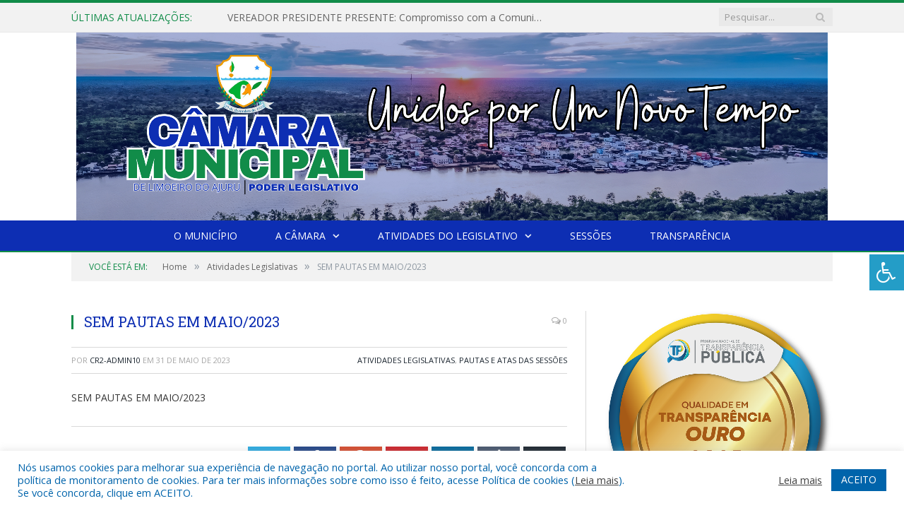

--- FILE ---
content_type: text/html; charset=UTF-8
request_url: https://camaralimoeirodoajuru.pa.gov.br/sem-pautas-e-atas-em-maio-2023/
body_size: 18701
content:

<!DOCTYPE html>

<!--[if IE 8]> <html class="ie ie8" lang="pt-BR"> <![endif]-->
<!--[if IE 9]> <html class="ie ie9" lang="pt-BR"> <![endif]-->
<!--[if gt IE 9]><!--> <html lang="pt-BR"> <!--<![endif]-->

<head>


<meta charset="UTF-8" />


 
<meta name="viewport" content="width=device-width, initial-scale=1" />
<link rel="pingback" href="https://camaralimoeirodoajuru.pa.gov.br/xmlrpc.php" />
	
<link rel="shortcut icon" href="https://camarapreviapa.cr2.site/wp-content/uploads/2020/03/favicon-cr2.png" />	

<link rel="apple-touch-icon-precomposed" href="https://camarapreviapa.cr2.site/wp-content/uploads/2020/03/favicon-cr2.png" />
	
<meta name='robots' content='index, follow, max-image-preview:large, max-snippet:-1, max-video-preview:-1' />
	<style>img:is([sizes="auto" i], [sizes^="auto," i]) { contain-intrinsic-size: 3000px 1500px }</style>
	
	<!-- This site is optimized with the Yoast SEO plugin v26.7 - https://yoast.com/wordpress/plugins/seo/ -->
	<title>SEM PAUTAS EM MAIO/2023 - Câmara Municipal de Limoeiro do Ajuru</title>
	<link rel="canonical" href="https://camaralimoeirodoajuru.pa.gov.br/sem-pautas-e-atas-em-maio-2023/" />
	<meta property="og:locale" content="pt_BR" />
	<meta property="og:type" content="article" />
	<meta property="og:title" content="SEM PAUTAS EM MAIO/2023 - Câmara Municipal de Limoeiro do Ajuru" />
	<meta property="og:description" content="SEM PAUTAS EM MAIO/2023" />
	<meta property="og:url" content="https://camaralimoeirodoajuru.pa.gov.br/sem-pautas-e-atas-em-maio-2023/" />
	<meta property="og:site_name" content="Câmara Municipal de Limoeiro do Ajuru" />
	<meta property="article:published_time" content="2023-05-31T19:01:28+00:00" />
	<meta property="article:modified_time" content="2023-11-07T14:58:47+00:00" />
	<meta property="og:image" content="https://camaralimoeirodoajuru.pa.gov.br/wp-content/uploads/2022/06/Sem-imagem-cm-limoeiro.png" />
	<meta property="og:image:width" content="1024" />
	<meta property="og:image:height" content="768" />
	<meta property="og:image:type" content="image/png" />
	<meta name="author" content="cr2-admin10" />
	<meta name="twitter:label1" content="Escrito por" />
	<meta name="twitter:data1" content="cr2-admin10" />
	<script type="application/ld+json" class="yoast-schema-graph">{"@context":"https://schema.org","@graph":[{"@type":"Article","@id":"https://camaralimoeirodoajuru.pa.gov.br/sem-pautas-e-atas-em-maio-2023/#article","isPartOf":{"@id":"https://camaralimoeirodoajuru.pa.gov.br/sem-pautas-e-atas-em-maio-2023/"},"author":{"name":"cr2-admin10","@id":"https://camaralimoeirodoajuru.pa.gov.br/#/schema/person/4d9052dc1ee66213a776d362636c168f"},"headline":"SEM PAUTAS EM MAIO/2023","datePublished":"2023-05-31T19:01:28+00:00","dateModified":"2023-11-07T14:58:47+00:00","mainEntityOfPage":{"@id":"https://camaralimoeirodoajuru.pa.gov.br/sem-pautas-e-atas-em-maio-2023/"},"wordCount":8,"articleSection":["Atividades Legislativas","Pautas e Atas das Sessões"],"inLanguage":"pt-BR"},{"@type":"WebPage","@id":"https://camaralimoeirodoajuru.pa.gov.br/sem-pautas-e-atas-em-maio-2023/","url":"https://camaralimoeirodoajuru.pa.gov.br/sem-pautas-e-atas-em-maio-2023/","name":"SEM PAUTAS EM MAIO/2023 - Câmara Municipal de Limoeiro do Ajuru","isPartOf":{"@id":"https://camaralimoeirodoajuru.pa.gov.br/#website"},"datePublished":"2023-05-31T19:01:28+00:00","dateModified":"2023-11-07T14:58:47+00:00","author":{"@id":"https://camaralimoeirodoajuru.pa.gov.br/#/schema/person/4d9052dc1ee66213a776d362636c168f"},"inLanguage":"pt-BR","potentialAction":[{"@type":"ReadAction","target":["https://camaralimoeirodoajuru.pa.gov.br/sem-pautas-e-atas-em-maio-2023/"]}]},{"@type":"WebSite","@id":"https://camaralimoeirodoajuru.pa.gov.br/#website","url":"https://camaralimoeirodoajuru.pa.gov.br/","name":"Câmara Municipal de Limoeiro do Ajuru","description":"Site oficial da Câmara Municipal de Limoeiro do Ajuru","potentialAction":[{"@type":"SearchAction","target":{"@type":"EntryPoint","urlTemplate":"https://camaralimoeirodoajuru.pa.gov.br/?s={search_term_string}"},"query-input":{"@type":"PropertyValueSpecification","valueRequired":true,"valueName":"search_term_string"}}],"inLanguage":"pt-BR"},{"@type":"Person","@id":"https://camaralimoeirodoajuru.pa.gov.br/#/schema/person/4d9052dc1ee66213a776d362636c168f","name":"cr2-admin10","image":{"@type":"ImageObject","inLanguage":"pt-BR","@id":"https://camaralimoeirodoajuru.pa.gov.br/#/schema/person/image/","url":"https://secure.gravatar.com/avatar/3af8f884e4905a02f611ea2461424c4386d94665f406eb604922789cd52ed8d1?s=96&d=mm&r=g","contentUrl":"https://secure.gravatar.com/avatar/3af8f884e4905a02f611ea2461424c4386d94665f406eb604922789cd52ed8d1?s=96&d=mm&r=g","caption":"cr2-admin10"},"url":"https://camaralimoeirodoajuru.pa.gov.br/author/cr2-admin10/"}]}</script>
	<!-- / Yoast SEO plugin. -->


<link rel='dns-prefetch' href='//maxcdn.bootstrapcdn.com' />
<link rel='dns-prefetch' href='//fonts.googleapis.com' />
<link rel="alternate" type="application/rss+xml" title="Feed para Câmara Municipal de Limoeiro do Ajuru &raquo;" href="https://camaralimoeirodoajuru.pa.gov.br/feed/" />
<link rel="alternate" type="application/rss+xml" title="Feed de comentários para Câmara Municipal de Limoeiro do Ajuru &raquo;" href="https://camaralimoeirodoajuru.pa.gov.br/comments/feed/" />
<script type="text/javascript">
/* <![CDATA[ */
window._wpemojiSettings = {"baseUrl":"https:\/\/s.w.org\/images\/core\/emoji\/16.0.1\/72x72\/","ext":".png","svgUrl":"https:\/\/s.w.org\/images\/core\/emoji\/16.0.1\/svg\/","svgExt":".svg","source":{"concatemoji":"https:\/\/camaralimoeirodoajuru.pa.gov.br\/wp-includes\/js\/wp-emoji-release.min.js?ver=6.8.3"}};
/*! This file is auto-generated */
!function(s,n){var o,i,e;function c(e){try{var t={supportTests:e,timestamp:(new Date).valueOf()};sessionStorage.setItem(o,JSON.stringify(t))}catch(e){}}function p(e,t,n){e.clearRect(0,0,e.canvas.width,e.canvas.height),e.fillText(t,0,0);var t=new Uint32Array(e.getImageData(0,0,e.canvas.width,e.canvas.height).data),a=(e.clearRect(0,0,e.canvas.width,e.canvas.height),e.fillText(n,0,0),new Uint32Array(e.getImageData(0,0,e.canvas.width,e.canvas.height).data));return t.every(function(e,t){return e===a[t]})}function u(e,t){e.clearRect(0,0,e.canvas.width,e.canvas.height),e.fillText(t,0,0);for(var n=e.getImageData(16,16,1,1),a=0;a<n.data.length;a++)if(0!==n.data[a])return!1;return!0}function f(e,t,n,a){switch(t){case"flag":return n(e,"\ud83c\udff3\ufe0f\u200d\u26a7\ufe0f","\ud83c\udff3\ufe0f\u200b\u26a7\ufe0f")?!1:!n(e,"\ud83c\udde8\ud83c\uddf6","\ud83c\udde8\u200b\ud83c\uddf6")&&!n(e,"\ud83c\udff4\udb40\udc67\udb40\udc62\udb40\udc65\udb40\udc6e\udb40\udc67\udb40\udc7f","\ud83c\udff4\u200b\udb40\udc67\u200b\udb40\udc62\u200b\udb40\udc65\u200b\udb40\udc6e\u200b\udb40\udc67\u200b\udb40\udc7f");case"emoji":return!a(e,"\ud83e\udedf")}return!1}function g(e,t,n,a){var r="undefined"!=typeof WorkerGlobalScope&&self instanceof WorkerGlobalScope?new OffscreenCanvas(300,150):s.createElement("canvas"),o=r.getContext("2d",{willReadFrequently:!0}),i=(o.textBaseline="top",o.font="600 32px Arial",{});return e.forEach(function(e){i[e]=t(o,e,n,a)}),i}function t(e){var t=s.createElement("script");t.src=e,t.defer=!0,s.head.appendChild(t)}"undefined"!=typeof Promise&&(o="wpEmojiSettingsSupports",i=["flag","emoji"],n.supports={everything:!0,everythingExceptFlag:!0},e=new Promise(function(e){s.addEventListener("DOMContentLoaded",e,{once:!0})}),new Promise(function(t){var n=function(){try{var e=JSON.parse(sessionStorage.getItem(o));if("object"==typeof e&&"number"==typeof e.timestamp&&(new Date).valueOf()<e.timestamp+604800&&"object"==typeof e.supportTests)return e.supportTests}catch(e){}return null}();if(!n){if("undefined"!=typeof Worker&&"undefined"!=typeof OffscreenCanvas&&"undefined"!=typeof URL&&URL.createObjectURL&&"undefined"!=typeof Blob)try{var e="postMessage("+g.toString()+"("+[JSON.stringify(i),f.toString(),p.toString(),u.toString()].join(",")+"));",a=new Blob([e],{type:"text/javascript"}),r=new Worker(URL.createObjectURL(a),{name:"wpTestEmojiSupports"});return void(r.onmessage=function(e){c(n=e.data),r.terminate(),t(n)})}catch(e){}c(n=g(i,f,p,u))}t(n)}).then(function(e){for(var t in e)n.supports[t]=e[t],n.supports.everything=n.supports.everything&&n.supports[t],"flag"!==t&&(n.supports.everythingExceptFlag=n.supports.everythingExceptFlag&&n.supports[t]);n.supports.everythingExceptFlag=n.supports.everythingExceptFlag&&!n.supports.flag,n.DOMReady=!1,n.readyCallback=function(){n.DOMReady=!0}}).then(function(){return e}).then(function(){var e;n.supports.everything||(n.readyCallback(),(e=n.source||{}).concatemoji?t(e.concatemoji):e.wpemoji&&e.twemoji&&(t(e.twemoji),t(e.wpemoji)))}))}((window,document),window._wpemojiSettings);
/* ]]> */
</script>
<style id='wp-emoji-styles-inline-css' type='text/css'>

	img.wp-smiley, img.emoji {
		display: inline !important;
		border: none !important;
		box-shadow: none !important;
		height: 1em !important;
		width: 1em !important;
		margin: 0 0.07em !important;
		vertical-align: -0.1em !important;
		background: none !important;
		padding: 0 !important;
	}
</style>
<link rel='stylesheet' id='wp-block-library-css' href='https://camaralimoeirodoajuru.pa.gov.br/wp-includes/css/dist/block-library/style.min.css?ver=6.8.3' type='text/css' media='all' />
<style id='classic-theme-styles-inline-css' type='text/css'>
/*! This file is auto-generated */
.wp-block-button__link{color:#fff;background-color:#32373c;border-radius:9999px;box-shadow:none;text-decoration:none;padding:calc(.667em + 2px) calc(1.333em + 2px);font-size:1.125em}.wp-block-file__button{background:#32373c;color:#fff;text-decoration:none}
</style>
<style id='global-styles-inline-css' type='text/css'>
:root{--wp--preset--aspect-ratio--square: 1;--wp--preset--aspect-ratio--4-3: 4/3;--wp--preset--aspect-ratio--3-4: 3/4;--wp--preset--aspect-ratio--3-2: 3/2;--wp--preset--aspect-ratio--2-3: 2/3;--wp--preset--aspect-ratio--16-9: 16/9;--wp--preset--aspect-ratio--9-16: 9/16;--wp--preset--color--black: #000000;--wp--preset--color--cyan-bluish-gray: #abb8c3;--wp--preset--color--white: #ffffff;--wp--preset--color--pale-pink: #f78da7;--wp--preset--color--vivid-red: #cf2e2e;--wp--preset--color--luminous-vivid-orange: #ff6900;--wp--preset--color--luminous-vivid-amber: #fcb900;--wp--preset--color--light-green-cyan: #7bdcb5;--wp--preset--color--vivid-green-cyan: #00d084;--wp--preset--color--pale-cyan-blue: #8ed1fc;--wp--preset--color--vivid-cyan-blue: #0693e3;--wp--preset--color--vivid-purple: #9b51e0;--wp--preset--gradient--vivid-cyan-blue-to-vivid-purple: linear-gradient(135deg,rgba(6,147,227,1) 0%,rgb(155,81,224) 100%);--wp--preset--gradient--light-green-cyan-to-vivid-green-cyan: linear-gradient(135deg,rgb(122,220,180) 0%,rgb(0,208,130) 100%);--wp--preset--gradient--luminous-vivid-amber-to-luminous-vivid-orange: linear-gradient(135deg,rgba(252,185,0,1) 0%,rgba(255,105,0,1) 100%);--wp--preset--gradient--luminous-vivid-orange-to-vivid-red: linear-gradient(135deg,rgba(255,105,0,1) 0%,rgb(207,46,46) 100%);--wp--preset--gradient--very-light-gray-to-cyan-bluish-gray: linear-gradient(135deg,rgb(238,238,238) 0%,rgb(169,184,195) 100%);--wp--preset--gradient--cool-to-warm-spectrum: linear-gradient(135deg,rgb(74,234,220) 0%,rgb(151,120,209) 20%,rgb(207,42,186) 40%,rgb(238,44,130) 60%,rgb(251,105,98) 80%,rgb(254,248,76) 100%);--wp--preset--gradient--blush-light-purple: linear-gradient(135deg,rgb(255,206,236) 0%,rgb(152,150,240) 100%);--wp--preset--gradient--blush-bordeaux: linear-gradient(135deg,rgb(254,205,165) 0%,rgb(254,45,45) 50%,rgb(107,0,62) 100%);--wp--preset--gradient--luminous-dusk: linear-gradient(135deg,rgb(255,203,112) 0%,rgb(199,81,192) 50%,rgb(65,88,208) 100%);--wp--preset--gradient--pale-ocean: linear-gradient(135deg,rgb(255,245,203) 0%,rgb(182,227,212) 50%,rgb(51,167,181) 100%);--wp--preset--gradient--electric-grass: linear-gradient(135deg,rgb(202,248,128) 0%,rgb(113,206,126) 100%);--wp--preset--gradient--midnight: linear-gradient(135deg,rgb(2,3,129) 0%,rgb(40,116,252) 100%);--wp--preset--font-size--small: 13px;--wp--preset--font-size--medium: 20px;--wp--preset--font-size--large: 36px;--wp--preset--font-size--x-large: 42px;--wp--preset--spacing--20: 0.44rem;--wp--preset--spacing--30: 0.67rem;--wp--preset--spacing--40: 1rem;--wp--preset--spacing--50: 1.5rem;--wp--preset--spacing--60: 2.25rem;--wp--preset--spacing--70: 3.38rem;--wp--preset--spacing--80: 5.06rem;--wp--preset--shadow--natural: 6px 6px 9px rgba(0, 0, 0, 0.2);--wp--preset--shadow--deep: 12px 12px 50px rgba(0, 0, 0, 0.4);--wp--preset--shadow--sharp: 6px 6px 0px rgba(0, 0, 0, 0.2);--wp--preset--shadow--outlined: 6px 6px 0px -3px rgba(255, 255, 255, 1), 6px 6px rgba(0, 0, 0, 1);--wp--preset--shadow--crisp: 6px 6px 0px rgba(0, 0, 0, 1);}:where(.is-layout-flex){gap: 0.5em;}:where(.is-layout-grid){gap: 0.5em;}body .is-layout-flex{display: flex;}.is-layout-flex{flex-wrap: wrap;align-items: center;}.is-layout-flex > :is(*, div){margin: 0;}body .is-layout-grid{display: grid;}.is-layout-grid > :is(*, div){margin: 0;}:where(.wp-block-columns.is-layout-flex){gap: 2em;}:where(.wp-block-columns.is-layout-grid){gap: 2em;}:where(.wp-block-post-template.is-layout-flex){gap: 1.25em;}:where(.wp-block-post-template.is-layout-grid){gap: 1.25em;}.has-black-color{color: var(--wp--preset--color--black) !important;}.has-cyan-bluish-gray-color{color: var(--wp--preset--color--cyan-bluish-gray) !important;}.has-white-color{color: var(--wp--preset--color--white) !important;}.has-pale-pink-color{color: var(--wp--preset--color--pale-pink) !important;}.has-vivid-red-color{color: var(--wp--preset--color--vivid-red) !important;}.has-luminous-vivid-orange-color{color: var(--wp--preset--color--luminous-vivid-orange) !important;}.has-luminous-vivid-amber-color{color: var(--wp--preset--color--luminous-vivid-amber) !important;}.has-light-green-cyan-color{color: var(--wp--preset--color--light-green-cyan) !important;}.has-vivid-green-cyan-color{color: var(--wp--preset--color--vivid-green-cyan) !important;}.has-pale-cyan-blue-color{color: var(--wp--preset--color--pale-cyan-blue) !important;}.has-vivid-cyan-blue-color{color: var(--wp--preset--color--vivid-cyan-blue) !important;}.has-vivid-purple-color{color: var(--wp--preset--color--vivid-purple) !important;}.has-black-background-color{background-color: var(--wp--preset--color--black) !important;}.has-cyan-bluish-gray-background-color{background-color: var(--wp--preset--color--cyan-bluish-gray) !important;}.has-white-background-color{background-color: var(--wp--preset--color--white) !important;}.has-pale-pink-background-color{background-color: var(--wp--preset--color--pale-pink) !important;}.has-vivid-red-background-color{background-color: var(--wp--preset--color--vivid-red) !important;}.has-luminous-vivid-orange-background-color{background-color: var(--wp--preset--color--luminous-vivid-orange) !important;}.has-luminous-vivid-amber-background-color{background-color: var(--wp--preset--color--luminous-vivid-amber) !important;}.has-light-green-cyan-background-color{background-color: var(--wp--preset--color--light-green-cyan) !important;}.has-vivid-green-cyan-background-color{background-color: var(--wp--preset--color--vivid-green-cyan) !important;}.has-pale-cyan-blue-background-color{background-color: var(--wp--preset--color--pale-cyan-blue) !important;}.has-vivid-cyan-blue-background-color{background-color: var(--wp--preset--color--vivid-cyan-blue) !important;}.has-vivid-purple-background-color{background-color: var(--wp--preset--color--vivid-purple) !important;}.has-black-border-color{border-color: var(--wp--preset--color--black) !important;}.has-cyan-bluish-gray-border-color{border-color: var(--wp--preset--color--cyan-bluish-gray) !important;}.has-white-border-color{border-color: var(--wp--preset--color--white) !important;}.has-pale-pink-border-color{border-color: var(--wp--preset--color--pale-pink) !important;}.has-vivid-red-border-color{border-color: var(--wp--preset--color--vivid-red) !important;}.has-luminous-vivid-orange-border-color{border-color: var(--wp--preset--color--luminous-vivid-orange) !important;}.has-luminous-vivid-amber-border-color{border-color: var(--wp--preset--color--luminous-vivid-amber) !important;}.has-light-green-cyan-border-color{border-color: var(--wp--preset--color--light-green-cyan) !important;}.has-vivid-green-cyan-border-color{border-color: var(--wp--preset--color--vivid-green-cyan) !important;}.has-pale-cyan-blue-border-color{border-color: var(--wp--preset--color--pale-cyan-blue) !important;}.has-vivid-cyan-blue-border-color{border-color: var(--wp--preset--color--vivid-cyan-blue) !important;}.has-vivid-purple-border-color{border-color: var(--wp--preset--color--vivid-purple) !important;}.has-vivid-cyan-blue-to-vivid-purple-gradient-background{background: var(--wp--preset--gradient--vivid-cyan-blue-to-vivid-purple) !important;}.has-light-green-cyan-to-vivid-green-cyan-gradient-background{background: var(--wp--preset--gradient--light-green-cyan-to-vivid-green-cyan) !important;}.has-luminous-vivid-amber-to-luminous-vivid-orange-gradient-background{background: var(--wp--preset--gradient--luminous-vivid-amber-to-luminous-vivid-orange) !important;}.has-luminous-vivid-orange-to-vivid-red-gradient-background{background: var(--wp--preset--gradient--luminous-vivid-orange-to-vivid-red) !important;}.has-very-light-gray-to-cyan-bluish-gray-gradient-background{background: var(--wp--preset--gradient--very-light-gray-to-cyan-bluish-gray) !important;}.has-cool-to-warm-spectrum-gradient-background{background: var(--wp--preset--gradient--cool-to-warm-spectrum) !important;}.has-blush-light-purple-gradient-background{background: var(--wp--preset--gradient--blush-light-purple) !important;}.has-blush-bordeaux-gradient-background{background: var(--wp--preset--gradient--blush-bordeaux) !important;}.has-luminous-dusk-gradient-background{background: var(--wp--preset--gradient--luminous-dusk) !important;}.has-pale-ocean-gradient-background{background: var(--wp--preset--gradient--pale-ocean) !important;}.has-electric-grass-gradient-background{background: var(--wp--preset--gradient--electric-grass) !important;}.has-midnight-gradient-background{background: var(--wp--preset--gradient--midnight) !important;}.has-small-font-size{font-size: var(--wp--preset--font-size--small) !important;}.has-medium-font-size{font-size: var(--wp--preset--font-size--medium) !important;}.has-large-font-size{font-size: var(--wp--preset--font-size--large) !important;}.has-x-large-font-size{font-size: var(--wp--preset--font-size--x-large) !important;}
:where(.wp-block-post-template.is-layout-flex){gap: 1.25em;}:where(.wp-block-post-template.is-layout-grid){gap: 1.25em;}
:where(.wp-block-columns.is-layout-flex){gap: 2em;}:where(.wp-block-columns.is-layout-grid){gap: 2em;}
:root :where(.wp-block-pullquote){font-size: 1.5em;line-height: 1.6;}
</style>
<link rel='stylesheet' id='cookie-law-info-css' href='https://camaralimoeirodoajuru.pa.gov.br/wp-content/plugins/cookie-law-info/legacy/public/css/cookie-law-info-public.css?ver=3.3.9.1' type='text/css' media='all' />
<link rel='stylesheet' id='cookie-law-info-gdpr-css' href='https://camaralimoeirodoajuru.pa.gov.br/wp-content/plugins/cookie-law-info/legacy/public/css/cookie-law-info-gdpr.css?ver=3.3.9.1' type='text/css' media='all' />
<link rel='stylesheet' id='page-list-style-css' href='https://camaralimoeirodoajuru.pa.gov.br/wp-content/plugins/page-list/css/page-list.css?ver=5.9' type='text/css' media='all' />
<link rel='stylesheet' id='fontawsome-css' href='//maxcdn.bootstrapcdn.com/font-awesome/4.6.3/css/font-awesome.min.css?ver=1.0.5' type='text/css' media='all' />
<link rel='stylesheet' id='sogo_accessibility-css' href='https://camaralimoeirodoajuru.pa.gov.br/wp-content/plugins/sogo-accessibility/public/css/sogo-accessibility-public.css?ver=1.0.5' type='text/css' media='all' />
<link rel='stylesheet' id='wp-polls-css' href='https://camaralimoeirodoajuru.pa.gov.br/wp-content/plugins/wp-polls/polls-css.css?ver=2.77.3' type='text/css' media='all' />
<style id='wp-polls-inline-css' type='text/css'>
.wp-polls .pollbar {
	margin: 1px;
	font-size: 6px;
	line-height: 8px;
	height: 8px;
	background-image: url('https://camaralimoeirodoajuru.pa.gov.br/wp-content/plugins/wp-polls/images/default/pollbg.gif');
	border: 1px solid #c8c8c8;
}

</style>
<link rel='stylesheet' id='smartmag-fonts-css' href='https://fonts.googleapis.com/css?family=Open+Sans:400,400Italic,600,700|Roboto+Slab|Merriweather:300italic&#038;subset' type='text/css' media='all' />
<link rel='stylesheet' id='smartmag-core-css' href='https://camaralimoeirodoajuru.pa.gov.br/wp-content/themes/cr2-v3/style.css?ver=2.6.1' type='text/css' media='all' />
<link rel='stylesheet' id='smartmag-responsive-css' href='https://camaralimoeirodoajuru.pa.gov.br/wp-content/themes/cr2-v3/css/responsive.css?ver=2.6.1' type='text/css' media='all' />
<link rel='stylesheet' id='pretty-photo-css' href='https://camaralimoeirodoajuru.pa.gov.br/wp-content/themes/cr2-v3/css/prettyPhoto.css?ver=2.6.1' type='text/css' media='all' />
<link rel='stylesheet' id='smartmag-font-awesome-css' href='https://camaralimoeirodoajuru.pa.gov.br/wp-content/themes/cr2-v3/css/fontawesome/css/font-awesome.min.css?ver=2.6.1' type='text/css' media='all' />
<link rel='stylesheet' id='custom-css-css' href='https://camaralimoeirodoajuru.pa.gov.br/?bunyad_custom_css=1&#038;ver=6.8.3' type='text/css' media='all' />
<script type="text/javascript" src="https://camaralimoeirodoajuru.pa.gov.br/wp-includes/js/jquery/jquery.min.js?ver=3.7.1" id="jquery-core-js"></script>
<script type="text/javascript" src="https://camaralimoeirodoajuru.pa.gov.br/wp-includes/js/jquery/jquery-migrate.min.js?ver=3.4.1" id="jquery-migrate-js"></script>
<script type="text/javascript" id="cookie-law-info-js-extra">
/* <![CDATA[ */
var Cli_Data = {"nn_cookie_ids":[],"cookielist":[],"non_necessary_cookies":[],"ccpaEnabled":"","ccpaRegionBased":"","ccpaBarEnabled":"","strictlyEnabled":["necessary","obligatoire"],"ccpaType":"gdpr","js_blocking":"1","custom_integration":"","triggerDomRefresh":"","secure_cookies":""};
var cli_cookiebar_settings = {"animate_speed_hide":"500","animate_speed_show":"500","background":"#FFF","border":"#b1a6a6c2","border_on":"","button_1_button_colour":"#61a229","button_1_button_hover":"#4e8221","button_1_link_colour":"#fff","button_1_as_button":"1","button_1_new_win":"","button_2_button_colour":"#333","button_2_button_hover":"#292929","button_2_link_colour":"#444","button_2_as_button":"","button_2_hidebar":"","button_3_button_colour":"#dedfe0","button_3_button_hover":"#b2b2b3","button_3_link_colour":"#333333","button_3_as_button":"1","button_3_new_win":"","button_4_button_colour":"#dedfe0","button_4_button_hover":"#b2b2b3","button_4_link_colour":"#333333","button_4_as_button":"1","button_7_button_colour":"#0064ab","button_7_button_hover":"#005089","button_7_link_colour":"#fff","button_7_as_button":"1","button_7_new_win":"","font_family":"inherit","header_fix":"","notify_animate_hide":"1","notify_animate_show":"","notify_div_id":"#cookie-law-info-bar","notify_position_horizontal":"right","notify_position_vertical":"bottom","scroll_close":"","scroll_close_reload":"","accept_close_reload":"","reject_close_reload":"","showagain_tab":"","showagain_background":"#fff","showagain_border":"#000","showagain_div_id":"#cookie-law-info-again","showagain_x_position":"100px","text":"#0064ab","show_once_yn":"","show_once":"10000","logging_on":"","as_popup":"","popup_overlay":"1","bar_heading_text":"","cookie_bar_as":"banner","popup_showagain_position":"bottom-right","widget_position":"left"};
var log_object = {"ajax_url":"https:\/\/camaralimoeirodoajuru.pa.gov.br\/wp-admin\/admin-ajax.php"};
/* ]]> */
</script>
<script type="text/javascript" src="https://camaralimoeirodoajuru.pa.gov.br/wp-content/plugins/cookie-law-info/legacy/public/js/cookie-law-info-public.js?ver=3.3.9.1" id="cookie-law-info-js"></script>
<script type="text/javascript" src="https://camaralimoeirodoajuru.pa.gov.br/wp-content/themes/cr2-v3/js/jquery.prettyPhoto.js?ver=6.8.3" id="pretty-photo-smartmag-js"></script>
<script type="text/javascript" src="https://camaralimoeirodoajuru.pa.gov.br/wp-content/plugins/maxbuttons-pro-2.5.1/js/maxbuttons.js?ver=6.8.3" id="maxbuttons-js-js"></script>
<link rel="https://api.w.org/" href="https://camaralimoeirodoajuru.pa.gov.br/wp-json/" /><link rel="alternate" title="JSON" type="application/json" href="https://camaralimoeirodoajuru.pa.gov.br/wp-json/wp/v2/posts/9083" /><link rel="EditURI" type="application/rsd+xml" title="RSD" href="https://camaralimoeirodoajuru.pa.gov.br/xmlrpc.php?rsd" />
<meta name="generator" content="WordPress 6.8.3" />
<link rel='shortlink' href='https://camaralimoeirodoajuru.pa.gov.br/?p=9083' />
<link rel="alternate" title="oEmbed (JSON)" type="application/json+oembed" href="https://camaralimoeirodoajuru.pa.gov.br/wp-json/oembed/1.0/embed?url=https%3A%2F%2Fcamaralimoeirodoajuru.pa.gov.br%2Fsem-pautas-e-atas-em-maio-2023%2F" />
<link rel="alternate" title="oEmbed (XML)" type="text/xml+oembed" href="https://camaralimoeirodoajuru.pa.gov.br/wp-json/oembed/1.0/embed?url=https%3A%2F%2Fcamaralimoeirodoajuru.pa.gov.br%2Fsem-pautas-e-atas-em-maio-2023%2F&#038;format=xml" />
	<style>.main-featured .row { opacity: 1; }.no-display {
    will-change: opacity;
    opacity: 1;
}</style>
<!--[if lt IE 9]>
<script src="https://camaralimoeirodoajuru.pa.gov.br/wp-content/themes/cr2-v3/js/html5.js" type="text/javascript"></script>
<![endif]-->

</head>


<body data-rsssl=1 class="wp-singular post-template-default single single-post postid-9083 single-format-standard wp-theme-cr2-v3 page-builder right-sidebar full has-nav-dark has-nav-full">

<div class="main-wrap">

	
	
	<div class="top-bar">

		<div class="wrap">
			<section class="top-bar-content cf">
			
								<div class="trending-ticker">
					<span class="heading">Últimas atualizações:</span>

					<ul>
												
												
							<li><a href="https://camaralimoeirodoajuru.pa.gov.br/vereador-presidente-presente-compromisso-com-a-comunidade-ribeirinha/" title="VEREADOR PRESIDENTE PRESENTE: Compromisso com a Comunidade Ribeirinha">VEREADOR PRESIDENTE PRESENTE: Compromisso com a Comunidade Ribeirinha</a></li>
						
												
							<li><a href="https://camaralimoeirodoajuru.pa.gov.br/1a-e-2a-sessao-extraordinaria-aprovacao-do-novo-concurso-publico-municipal/" title="1ª e 2ª SESSÃO EXTRAORDINÁRIA: Aprovação do novo Concurso Público Municipal">1ª e 2ª SESSÃO EXTRAORDINÁRIA: Aprovação do novo Concurso Público Municipal</a></li>
						
												
							<li><a href="https://camaralimoeirodoajuru.pa.gov.br/sessao-de-posse-mesa-diretora-2026/" title="SESSÃO DE POSSE: Mesa diretora 2026">SESSÃO DE POSSE: Mesa diretora 2026</a></li>
						
												
							<li><a href="https://camaralimoeirodoajuru.pa.gov.br/vereadores-2025-2028/" title="Vereadores 2025/2028">Vereadores 2025/2028</a></li>
						
												
							<li><a href="https://camaralimoeirodoajuru.pa.gov.br/certidao-de-posse-dos-vereadores-eleitos-na-gestao-de-2025-2028/" title="Certidão de Posse dos Vereadores Eleitos na Gestão de 2025-2028">Certidão de Posse dos Vereadores Eleitos na Gestão de 2025-2028</a></li>
						
												
							<li><a href="https://camaralimoeirodoajuru.pa.gov.br/certidao-de-registro-de-posse-do-prefeito-em-exercicio-em-2025-2028/" title="Certidão de Registro de Posse do prefeito em exercício em 2025-2028">Certidão de Registro de Posse do prefeito em exercício em 2025-2028</a></li>
						
												
							<li><a href="https://camaralimoeirodoajuru.pa.gov.br/sem-pautas-em-janeiro-2024/" title="SEM PAUTAS EM JANEIRO/2024">SEM PAUTAS EM JANEIRO/2024</a></li>
						
												
							<li><a href="https://camaralimoeirodoajuru.pa.gov.br/sem-pautas-em-dezembro-2023/" title="SEM PAUTAS EM DEZEMBRO/2023">SEM PAUTAS EM DEZEMBRO/2023</a></li>
						
												
											</ul>
				</div>
				
									
					
		<div class="search">
			<form role="search" action="https://camaralimoeirodoajuru.pa.gov.br/" method="get">
				<input type="text" name="s" class="query" value="" placeholder="Pesquisar..."/>
				<button class="search-button" type="submit"><i class="fa fa-search"></i></button>
			</form>
		</div> <!-- .search -->					
				
								
			</section>
		</div>
		
	</div>
	
	<div id="main-head" class="main-head">
		
		<div class="wrap">
			
			
			<header class="centered">
			
				<div class="title">
							<a href="https://camaralimoeirodoajuru.pa.gov.br/" title="Câmara Municipal de Limoeiro do Ajuru" rel="home" class">
		
														
								
				<img src="https://camaralimoeirodoajuru.pa.gov.br/wp-content/uploads/2026/01/LAYOUT-2026.png" class="logo-image" alt="Câmara Municipal de Limoeiro do Ajuru"  />
					 
						
		</a>				</div>
				
								
			</header>
				
							
		</div>
		
		
<div class="navigation-wrap cf" data-sticky-nav="1" data-sticky-type="normal">

	<nav class="navigation cf nav-center nav-full nav-dark">
	
		<div class="wrap">
		
			<div class="mobile" data-type="classic" data-search="1">
				<a href="#" class="selected">
					<span class="text">Menu</span><span class="current"></span> <i class="hamburger fa fa-bars"></i>
				</a>
			</div>
			
			<div class="menu-novo-menu-container"><ul id="menu-novo-menu" class="menu accessibility_menu"><li id="menu-item-822" class="menu-item menu-item-type-post_type menu-item-object-page menu-item-822"><a href="https://camaralimoeirodoajuru.pa.gov.br/o-municipio/">O Município</a></li>
<li id="menu-item-837" class="menu-item menu-item-type-post_type menu-item-object-page menu-item-has-children menu-item-837"><a href="https://camaralimoeirodoajuru.pa.gov.br/a-camara/">A Câmara</a>
<ul class="sub-menu">
	<li id="menu-item-9439" class="menu-item menu-item-type-custom menu-item-object-custom menu-item-9439"><a target="_blank" href="https://www.portalcr2.com.br/agenda-externa/agenda-cm-limoeiro-do-ajuru">Agenda do Presidente</a></li>
	<li id="menu-item-9438" class="menu-item menu-item-type-custom menu-item-object-custom menu-item-9438"><a target="_blank" href="https://www.portalcr2.com.br/comissoes/comissoes-cm-limoeiro-do-ajuru">Comissões</a></li>
	<li id="menu-item-9437" class="menu-item menu-item-type-custom menu-item-object-custom menu-item-9437"><a target="_blank" href="https://www.portalcr2.com.br/estrutura-camara/-cm-limoeiro-do-ajuru">Estrutura Organizacional</a></li>
	<li id="menu-item-9440" class="menu-item menu-item-type-custom menu-item-object-custom menu-item-9440"><a target="_blank" href="https://www.portalcr2.com.br/mesa-diretora/mesa-diretora-cm-limoeiro-do-ajuru">Mesa Diretora</a></li>
	<li id="menu-item-9436" class="menu-item menu-item-type-custom menu-item-object-custom menu-item-9436"><a target="_blank" href="https://www.portalcr2.com.br/estrutura-camara/-cm-limoeiro-do-ajuru">Regimento Interno</a></li>
	<li id="menu-item-9435" class="menu-item menu-item-type-custom menu-item-object-custom menu-item-9435"><a target="_blank" href="https://www.portalcr2.com.br/parlamentares/parlamentares-cm-limoeiro-do-ajuru">Vereadores</a></li>
</ul>
</li>
<li id="menu-item-9430" class="menu-item menu-item-type-custom menu-item-object-custom menu-item-has-children menu-item-9430"><a href="#">Atividades do Legislativo</a>
<ul class="sub-menu">
	<li id="menu-item-9431" class="menu-item menu-item-type-custom menu-item-object-custom menu-item-9431"><a target="_blank" href="https://www.portalcr2.com.br/documento-administrativo/documentos-admin-cm-limoeiro-do-ajuru">Documentos Administrativos</a></li>
	<li id="menu-item-9432" class="menu-item menu-item-type-custom menu-item-object-custom menu-item-9432"><a target="_blank" href="https://www.portalcr2.com.br/materias-legislativas/materias-legislativas-cm-limoeiro-do-ajuru">Matérias Legislativas</a></li>
	<li id="menu-item-9433" class="menu-item menu-item-type-custom menu-item-object-custom menu-item-9433"><a target="_blank" href="https://www.portalcr2.com.br/normas-juridicas/normas-juridicas-cm-limoeiro-do-ajuru">Normas Jurídicas</a></li>
</ul>
</li>
<li id="menu-item-9434" class="menu-item menu-item-type-custom menu-item-object-custom menu-item-9434"><a target="_blank" href="https://www.portalcr2.com.br/sessoes/sessoes-cm-limoeiro-do-ajuru">Sessões</a></li>
<li id="menu-item-1355" class="menu-item menu-item-type-post_type menu-item-object-page menu-item-1355"><a href="https://camaralimoeirodoajuru.pa.gov.br/portal-da-transparencia/">Transparência</a></li>
</ul></div>			
						
				<div class="mobile-menu-container"><ul id="menu-novo-menu-1" class="menu mobile-menu accessibility_menu"><li class="menu-item menu-item-type-post_type menu-item-object-page menu-item-822"><a href="https://camaralimoeirodoajuru.pa.gov.br/o-municipio/">O Município</a></li>
<li class="menu-item menu-item-type-post_type menu-item-object-page menu-item-has-children menu-item-837"><a href="https://camaralimoeirodoajuru.pa.gov.br/a-camara/">A Câmara</a>
<ul class="sub-menu">
	<li class="menu-item menu-item-type-custom menu-item-object-custom menu-item-9439"><a target="_blank" href="https://www.portalcr2.com.br/agenda-externa/agenda-cm-limoeiro-do-ajuru">Agenda do Presidente</a></li>
	<li class="menu-item menu-item-type-custom menu-item-object-custom menu-item-9438"><a target="_blank" href="https://www.portalcr2.com.br/comissoes/comissoes-cm-limoeiro-do-ajuru">Comissões</a></li>
	<li class="menu-item menu-item-type-custom menu-item-object-custom menu-item-9437"><a target="_blank" href="https://www.portalcr2.com.br/estrutura-camara/-cm-limoeiro-do-ajuru">Estrutura Organizacional</a></li>
	<li class="menu-item menu-item-type-custom menu-item-object-custom menu-item-9440"><a target="_blank" href="https://www.portalcr2.com.br/mesa-diretora/mesa-diretora-cm-limoeiro-do-ajuru">Mesa Diretora</a></li>
	<li class="menu-item menu-item-type-custom menu-item-object-custom menu-item-9436"><a target="_blank" href="https://www.portalcr2.com.br/estrutura-camara/-cm-limoeiro-do-ajuru">Regimento Interno</a></li>
	<li class="menu-item menu-item-type-custom menu-item-object-custom menu-item-9435"><a target="_blank" href="https://www.portalcr2.com.br/parlamentares/parlamentares-cm-limoeiro-do-ajuru">Vereadores</a></li>
</ul>
</li>
<li class="menu-item menu-item-type-custom menu-item-object-custom menu-item-has-children menu-item-9430"><a href="#">Atividades do Legislativo</a>
<ul class="sub-menu">
	<li class="menu-item menu-item-type-custom menu-item-object-custom menu-item-9431"><a target="_blank" href="https://www.portalcr2.com.br/documento-administrativo/documentos-admin-cm-limoeiro-do-ajuru">Documentos Administrativos</a></li>
	<li class="menu-item menu-item-type-custom menu-item-object-custom menu-item-9432"><a target="_blank" href="https://www.portalcr2.com.br/materias-legislativas/materias-legislativas-cm-limoeiro-do-ajuru">Matérias Legislativas</a></li>
	<li class="menu-item menu-item-type-custom menu-item-object-custom menu-item-9433"><a target="_blank" href="https://www.portalcr2.com.br/normas-juridicas/normas-juridicas-cm-limoeiro-do-ajuru">Normas Jurídicas</a></li>
</ul>
</li>
<li class="menu-item menu-item-type-custom menu-item-object-custom menu-item-9434"><a target="_blank" href="https://www.portalcr2.com.br/sessoes/sessoes-cm-limoeiro-do-ajuru">Sessões</a></li>
<li class="menu-item menu-item-type-post_type menu-item-object-page menu-item-1355"><a href="https://camaralimoeirodoajuru.pa.gov.br/portal-da-transparencia/">Transparência</a></li>
</ul></div>			
				
		</div>
		
	</nav>

		
</div>		
		 
		
	</div>	
	<div class="breadcrumbs-wrap">
		
		<div class="wrap">
		<div class="breadcrumbs"><span class="location">Você está em:</span><span itemscope itemtype="http://data-vocabulary.org/Breadcrumb"><a itemprop="url" href="https://camaralimoeirodoajuru.pa.gov.br/"><span itemprop="title">Home</span></a></span><span class="delim">&raquo;</span><span itemscope itemtype="http://data-vocabulary.org/Breadcrumb"><a itemprop="url"  href="https://camaralimoeirodoajuru.pa.gov.br/c/atividades-legislativas/"><span itemprop="title">Atividades Legislativas</span></a></span><span class="delim">&raquo;</span><span class="current">SEM PAUTAS EM MAIO/2023</span></div>		</div>
		
	</div>


<div class="main wrap cf">

		
	<div class="row">
	
		<div class="col-8 main-content">
		
				
				
<article id="post-9083" class="post-9083 post type-post status-publish format-standard category-atividades-legislativas category-pautas-e-atas-das-sessoes" itemscope itemtype="http://schema.org/Article">
	
	<header class="post-header cf">
	
			

		
		
				<div class="heading cf">
				
			<h1 class="post-title item fn" itemprop="name headline">
			SEM PAUTAS EM MAIO/2023			</h1>
			
			<a href="https://camaralimoeirodoajuru.pa.gov.br/sem-pautas-e-atas-em-maio-2023/#respond" class="comments"><i class="fa fa-comments-o"></i> 0</a>
		
		</div>

		<div class="post-meta cf">
			<span class="posted-by">Por 
				<span class="reviewer" itemprop="author"><a href="https://camaralimoeirodoajuru.pa.gov.br/author/cr2-admin10/" title="Posts de cr2-admin10" rel="author">cr2-admin10</a></span>
			</span>
			 
			<span class="posted-on">em				<span class="dtreviewed">
					<time class="value-title" datetime="2023-05-31T16:01:28-03:00" title="2023-05-31" itemprop="datePublished">31 de maio de 2023</time>
				</span>
			</span>
			
			<span class="cats"><a href="https://camaralimoeirodoajuru.pa.gov.br/c/atividades-legislativas/" rel="category tag">Atividades Legislativas</a>, <a href="https://camaralimoeirodoajuru.pa.gov.br/c/atividades-legislativas/pautas-e-atas-das-sessoes/" rel="category tag">Pautas e Atas das Sessões</a></span>
				
		</div>		
			
	</header><!-- .post-header -->

	

	<div class="post-container cf">
	
		<div class="post-content-right">
			<div class="post-content description " itemprop="articleBody">
	
					
				
		<p>SEM PAUTAS EM MAIO/2023</p>

		
				
				
			</div><!-- .post-content -->
		</div>
		
	</div>
	
	
	
	
	<div class="post-share">
		<span class="text">Compartilhar:</span>
		
		<span class="share-links">

			<a href="http://twitter.com/home?status=https%3A%2F%2Fcamaralimoeirodoajuru.pa.gov.br%2Fsem-pautas-e-atas-em-maio-2023%2F" class="fa fa-twitter" title="Tweet isso">
				<span class="visuallyhidden">Twitter</span></a>
				
			<a href="http://www.facebook.com/sharer.php?u=https%3A%2F%2Fcamaralimoeirodoajuru.pa.gov.br%2Fsem-pautas-e-atas-em-maio-2023%2F" class="fa fa-facebook" title="Compartilhar no Facebook">
				<span class="visuallyhidden">Facebook</span></a>
				
			<a href="http://plus.google.com/share?url=https%3A%2F%2Fcamaralimoeirodoajuru.pa.gov.br%2Fsem-pautas-e-atas-em-maio-2023%2F" class="fa fa-google-plus" title="Compartilhar no Google+">
				<span class="visuallyhidden">Google+</span></a>
				
			<a href="http://pinterest.com/pin/create/button/?url=https%3A%2F%2Fcamaralimoeirodoajuru.pa.gov.br%2Fsem-pautas-e-atas-em-maio-2023%2F&amp;media=" class="fa fa-pinterest"
				title="Compartilhar no Pinterest">
				<span class="visuallyhidden">Pinterest</span></a>
				
			<a href="http://www.linkedin.com/shareArticle?mini=true&amp;url=https%3A%2F%2Fcamaralimoeirodoajuru.pa.gov.br%2Fsem-pautas-e-atas-em-maio-2023%2F" class="fa fa-linkedin" title="Compartilhar no LinkedIn">
				<span class="visuallyhidden">LinkedIn</span></a>
				
			<a href="http://www.tumblr.com/share/link?url=https%3A%2F%2Fcamaralimoeirodoajuru.pa.gov.br%2Fsem-pautas-e-atas-em-maio-2023%2F&amp;name=SEM+PAUTAS+EM+MAIO%2F2023" class="fa fa-tumblr"
				title="Compartilhar no Tymblr">
				<span class="visuallyhidden">Tumblr</span></a>
				
			<a href="mailto:?subject=SEM%20PAUTAS%20EM%20MAIO%2F2023&amp;body=https%3A%2F%2Fcamaralimoeirodoajuru.pa.gov.br%2Fsem-pautas-e-atas-em-maio-2023%2F" class="fa fa-envelope-o"
				title="Compartilhar via Email">
				<span class="visuallyhidden">Email</span></a>
			
		</span>
	</div>
	
		
</article>




	
	<section class="related-posts">
		<h3 class="section-head">Conteúdo relacionado</h3> 
		<ul class="highlights-box three-col related-posts">
		
				
			<li class="highlights column one-third">
				
				<article>
						
					<a href="https://camaralimoeirodoajuru.pa.gov.br/sem-pautas-em-janeiro-2024/" title="SEM PAUTAS EM JANEIRO/2024" class="image-link">
							
											</a>
					
										
					<h2><a href="https://camaralimoeirodoajuru.pa.gov.br/sem-pautas-em-janeiro-2024/" title="SEM PAUTAS EM JANEIRO/2024">SEM PAUTAS EM JANEIRO/2024</a></h2>
					
										
				</article>
			</li>
			
				
			<li class="highlights column one-third">
				
				<article>
						
					<a href="https://camaralimoeirodoajuru.pa.gov.br/sem-pautas-em-dezembro-2023/" title="SEM PAUTAS EM DEZEMBRO/2023" class="image-link">
							
											</a>
					
										
					<h2><a href="https://camaralimoeirodoajuru.pa.gov.br/sem-pautas-em-dezembro-2023/" title="SEM PAUTAS EM DEZEMBRO/2023">SEM PAUTAS EM DEZEMBRO/2023</a></h2>
					
										
				</article>
			</li>
			
				
			<li class="highlights column one-third">
				
				<article>
						
					<a href="https://camaralimoeirodoajuru.pa.gov.br/sem-pautas-em-novembro-2023/" title="SEM PAUTAS EM NOVEMBRO/2023" class="image-link">
							
											</a>
					
										
					<h2><a href="https://camaralimoeirodoajuru.pa.gov.br/sem-pautas-em-novembro-2023/" title="SEM PAUTAS EM NOVEMBRO/2023">SEM PAUTAS EM NOVEMBRO/2023</a></h2>
					
										
				</article>
			</li>
			
				</ul>
	</section>

	
				<div class="comments">
				
	
	<div id="comments">

			<p class="nocomments">Os comentários estão fechados.</p>
		
	
	
	</div><!-- #comments -->
				</div>
	
				
		</div>
		
		
			
		
		
		<aside class="col-4 sidebar" data-sticky="1">
			<ul>
			
			<li id="custom_html-7" class="widget_text widget widget_custom_html"><div class="textwidget custom-html-widget"><a href="https://cr2transparencia.com.br/selo" target="_blank" rel="noopener">
    <img src="https://cr2transparencia.com.br/imgs/seloOuro.png" alt="Selo Ouro" style="width:100%; height:auto; display:block;">
</a>
<a href="https://cr2.co/programa-nacional-de-transparencia-publica/" target="_blank" rel="noopener"><img class="aligncenter " src="https://cr2.co/wp-content/uploads/selo-ouro-2024.png" alt="Programa Nacional de Transparência Pública" width="310" height="310" data-wp-editing="1" /></a>
</div></li>
<li id="custom_html-6" class="widget_text widget widget_custom_html"><div class="textwidget custom-html-widget"><a href="https://cr2.co/programa-nacional-de-transparencia-publica/" target="_blank" rel="noopener"><img class="aligncenter " src="https://cr2.co/wp-content/uploads/selo_diamante.png" alt="Programa Nacional de Transparência Pública" width="310" height="310" data-wp-editing="1" /></a></div></li>
<li id="search-2" class="widget widget_search"><h3 class="widgettitle">NÃO ENCONTROU O QUE QUERIA?</h3><form role="search" method="get" class="search-form" action="https://camaralimoeirodoajuru.pa.gov.br/">
				<label>
					<span class="screen-reader-text">Pesquisar por:</span>
					<input type="search" class="search-field" placeholder="Pesquisar &hellip;" value="" name="s" />
				</label>
				<input type="submit" class="search-submit" value="Pesquisar" />
			</form></li>
<li id="text-6" class="widget widget_text">			<div class="textwidget"><style type="text/css">div.maxbutton-3-container { } a.maxbutton-3 { text-decoration: none; color: #ffffff; } a.maxbutton-3 .maxbutton { width: 300px; height: 65px; background-color: #355d4f; background: linear-gradient(rgba(53, 93, 79, 1) 45%, rgba(53, 93, 79, 1)); background: -moz-linear-gradient(rgba(53, 93, 79, 1) 45%, rgba(53, 93, 79, 1)); background: -o-linear-gradient(rgba(53, 93, 79, 1) 45%, rgba(53, 93, 79, 1)); background: -webkit-gradient(linear, left top, left bottom, color-stop(.45, rgba(53, 93, 79, 1)), color-stop(1, rgba(53, 93, 79, 1))); border-style: solid; border-width: 2px; border-color: #249ec7; border-radius: 4px; -moz-border-radius: 4px; -webkit-border-radius: 4px; text-shadow: -1px -1px 0px #355d4f; box-shadow: 0px 0px 2px #249ec7; -pie-background: linear-gradient(rgba(53, 93, 79, 1) 45%, rgba(53, 93, 79, 1)); position: relative; behavior: url("https://camaralimoeirodoajuru.pa.gov.br/wp-content/plugins/maxbuttons-pro-2.5.1/pie/PIE.htc"); } a.maxbutton-3 .maxbutton .mb-text { color: #ffffff; font-family: Arial; font-size: 22px; font-style: normal; font-weight: normal; text-align: left; padding-top: 5px; padding-right: 5px; padding-bottom: 1px; padding-left: 5px; line-height: 1.0em; width: 100%; } a.maxbutton-3 .maxbutton .mb-text2 { color: #ffffff; font-family: Arial; font-size: 26px; font-style: normal; font-weight: bold; text-align: left; padding-top: 1px; padding-right: 5px; padding-bottom: 5px; padding-left: 5px; line-height: 1.0em; width: 100%; } a.maxbutton-3 .maxbutton .mb-icon { padding-top: 3px; padding-right: 7px; padding-bottom: 3px; padding-left: 3px; width: px; } a.maxbutton-3 .maxbutton .mb-icon img { background: none; padding: 0px; margin: 0px; border: none; border-radius: 0px; -moz-border-radius: 0px; -webkit-border-radius: 0px; box-shadow: none; } a.maxbutton-3 .maxbutton .mb-icon.mb-right { float: right; text-align: right; } a.maxbutton-3:visited { text-decoration: none; color: #ffffff; } a.maxbutton-3:hover { text-decoration: none; color: #ffffff; } a.maxbutton-3:hover .maxbutton { background-color: #249ec7; background: linear-gradient(rgba(36, 158, 199, 1) 45%, rgba(36, 158, 199, 1)); background: -moz-linear-gradient(rgba(36, 158, 199, 1) 45%, rgba(36, 158, 199, 1)); background: -o-linear-gradient(rgba(36, 158, 199, 1) 45%, rgba(36, 158, 199, 1)); background: -webkit-gradient(linear, left top, left bottom, color-stop(.45, rgba(36, 158, 199, 1)), color-stop(1, rgba(36, 158, 199, 1))); border-color: #355d4f; text-shadow: -1px -1px 0px #249ec7; box-shadow: 0px 0px 2px #355d4f; -pie-background: linear-gradient(rgba(36, 158, 199, 1) 45%, rgba(36, 158, 199, 1)); position: relative; behavior: url("https://camaralimoeirodoajuru.pa.gov.br/wp-content/plugins/maxbuttons-pro-2.5.1/pie/PIE.htc"); } a.maxbutton-3:hover .maxbutton .mb-text { color: #ffffff; } a.maxbutton-3:hover .maxbutton .mb-text2 { color: #ffffff; } </style><script type="text/javascript">mbpro_loadFontFamilyStylesheet("Arial");mbpro_loadFontFamilyStylesheet("Arial");</script><div align="center"><div class="maxbutton-3-container"><a class="maxbutton-3" href="/portal-da-transparencia/"  ><div class="maxbutton"><div class="mb-icon mb-right"><img src="/wp-content/uploads/2015/10/icone-lai.png" alt="" border="0" /></div><div class="mb-text">Portal da</div><div class="mb-text2">TRANSPARÊNCIA</div><div style="clear: both;"></div></div></a></div></div>
<BR>
<style type="text/css">div.maxbutton-4-container { } a.maxbutton-4 { text-decoration: none; color: #ffffff; } a.maxbutton-4 .maxbutton { width: 300px; height: 65px; background-color: #355d4f; background: linear-gradient(rgba(53, 93, 79, 1) 45%, rgba(53, 93, 79, 1)); background: -moz-linear-gradient(rgba(53, 93, 79, 1) 45%, rgba(53, 93, 79, 1)); background: -o-linear-gradient(rgba(53, 93, 79, 1) 45%, rgba(53, 93, 79, 1)); background: -webkit-gradient(linear, left top, left bottom, color-stop(.45, rgba(53, 93, 79, 1)), color-stop(1, rgba(53, 93, 79, 1))); border-style: solid; border-width: 2px; border-color: #249ec7; border-radius: 4px; -moz-border-radius: 4px; -webkit-border-radius: 4px; text-shadow: -1px -1px 0px #355d4f; box-shadow: 0px 0px 2px #249ec7; -pie-background: linear-gradient(rgba(53, 93, 79, 1) 45%, rgba(53, 93, 79, 1)); position: relative; behavior: url("https://camaralimoeirodoajuru.pa.gov.br/wp-content/plugins/maxbuttons-pro-2.5.1/pie/PIE.htc"); } a.maxbutton-4 .maxbutton .mb-text { color: #ffffff; font-family: Arial; font-size: 22px; font-style: normal; font-weight: normal; text-align: left; padding-top: 5px; padding-right: 5px; padding-bottom: 1px; padding-left: 5px; line-height: 1.0em; width: 100%; } a.maxbutton-4 .maxbutton .mb-text2 { color: #ffffff; font-family: Arial; font-size: 28px; font-style: normal; font-weight: bold; text-align: left; padding-top: 1px; padding-right: 5px; padding-bottom: 5px; padding-left: 5px; line-height: 1.0em; width: 100%; } a.maxbutton-4 .maxbutton .mb-icon { padding-top: 3px; padding-right: 7px; padding-bottom: 3px; padding-left: 3px; width: px; } a.maxbutton-4 .maxbutton .mb-icon img { background: none; padding: 0px; margin: 0px; border: none; border-radius: 0px; -moz-border-radius: 0px; -webkit-border-radius: 0px; box-shadow: none; } a.maxbutton-4 .maxbutton .mb-icon.mb-right { float: right; text-align: right; } a.maxbutton-4:visited { text-decoration: none; color: #ffffff; } a.maxbutton-4:hover { text-decoration: none; color: #ffffff; } a.maxbutton-4:hover .maxbutton { background-color: #249ec7; background: linear-gradient(rgba(36, 158, 199, 1) 45%, rgba(36, 158, 199, 1)); background: -moz-linear-gradient(rgba(36, 158, 199, 1) 45%, rgba(36, 158, 199, 1)); background: -o-linear-gradient(rgba(36, 158, 199, 1) 45%, rgba(36, 158, 199, 1)); background: -webkit-gradient(linear, left top, left bottom, color-stop(.45, rgba(36, 158, 199, 1)), color-stop(1, rgba(36, 158, 199, 1))); border-color: #355d4f; text-shadow: -1px -1px 0px #249ec7; box-shadow: 0px 0px 2px #355d4f; -pie-background: linear-gradient(rgba(36, 158, 199, 1) 45%, rgba(36, 158, 199, 1)); position: relative; behavior: url("https://camaralimoeirodoajuru.pa.gov.br/wp-content/plugins/maxbuttons-pro-2.5.1/pie/PIE.htc"); } a.maxbutton-4:hover .maxbutton .mb-text { color: #ffffff; } a.maxbutton-4:hover .maxbutton .mb-text2 { color: #ffffff; } </style><script type="text/javascript">mbpro_loadFontFamilyStylesheet("Arial");mbpro_loadFontFamilyStylesheet("Arial");</script><div align="center"><div class="maxbutton-4-container"><a class="maxbutton-4" href="https://www.portalcr2.com.br/sic/sic-cm-limoeiro-do-ajuru" target="_blank" ><div class="maxbutton"><div class="mb-icon mb-right"><img src="/wp-content/uploads/2015/12/icone-fale-prefeitura.png" alt="" border="0" /></div><div class="mb-text">Solicitar</div><div class="mb-text2">INFORMAÇÕES</div><div style="clear: both;"></div></div></a></div></div>
<BR>
<style type="text/css">div.maxbutton-14-container { } a.maxbutton-14 { text-decoration: none; color: #ffffff; } a.maxbutton-14 .maxbutton { width: 300px; height: 65px; background-color: #355d4f; background: linear-gradient(rgba(53, 93, 79, 1) 45%, rgba(53, 93, 79, 1)); background: -moz-linear-gradient(rgba(53, 93, 79, 1) 45%, rgba(53, 93, 79, 1)); background: -o-linear-gradient(rgba(53, 93, 79, 1) 45%, rgba(53, 93, 79, 1)); background: -webkit-gradient(linear, left top, left bottom, color-stop(.45, rgba(53, 93, 79, 1)), color-stop(1, rgba(53, 93, 79, 1))); border-style: solid; border-width: 2px; border-color: #249ec7; border-radius: 4px; -moz-border-radius: 4px; -webkit-border-radius: 4px; text-shadow: -1px -1px 0px #355d4f; box-shadow: 0px 0px 2px #249ec7; -pie-background: linear-gradient(rgba(53, 93, 79, 1) 45%, rgba(53, 93, 79, 1)); position: relative; behavior: url("https://camaralimoeirodoajuru.pa.gov.br/wp-content/plugins/maxbuttons-pro-2.5.1/pie/PIE.htc"); } a.maxbutton-14 .maxbutton .mb-text { color: #ffffff; font-family: Arial; font-size: 22px; font-style: normal; font-weight: normal; text-align: left; padding-top: 5px; padding-right: 5px; padding-bottom: 1px; padding-left: 5px; line-height: 1.0em; width: 100%; } a.maxbutton-14 .maxbutton .mb-text2 { color: #ffffff; font-family: Arial; font-size: 30px; font-style: normal; font-weight: bold; text-align: left; padding-top: 1px; padding-right: 5px; padding-bottom: 5px; padding-left: 5px; line-height: 1.0em; width: 100%; } a.maxbutton-14 .maxbutton .mb-icon { padding-top: 3px; padding-right: 7px; padding-bottom: 3px; padding-left: 3px; width: px; } a.maxbutton-14 .maxbutton .mb-icon img { background: none; padding: 0px; margin: 0px; border: none; border-radius: 0px; -moz-border-radius: 0px; -webkit-border-radius: 0px; box-shadow: none; } a.maxbutton-14 .maxbutton .mb-icon.mb-right { float: right; text-align: right; } a.maxbutton-14:visited { text-decoration: none; color: #ffffff; } a.maxbutton-14:hover { text-decoration: none; color: #ffffff; } a.maxbutton-14:hover .maxbutton { background-color: #249ec7; background: linear-gradient(rgba(36, 158, 199, 1) 45%, rgba(36, 158, 199, 1)); background: -moz-linear-gradient(rgba(36, 158, 199, 1) 45%, rgba(36, 158, 199, 1)); background: -o-linear-gradient(rgba(36, 158, 199, 1) 45%, rgba(36, 158, 199, 1)); background: -webkit-gradient(linear, left top, left bottom, color-stop(.45, rgba(36, 158, 199, 1)), color-stop(1, rgba(36, 158, 199, 1))); border-color: #355d4f; text-shadow: -1px -1px 0px #249ec7; box-shadow: 0px 0px 2px #355d4f; -pie-background: linear-gradient(rgba(36, 158, 199, 1) 45%, rgba(36, 158, 199, 1)); position: relative; behavior: url("https://camaralimoeirodoajuru.pa.gov.br/wp-content/plugins/maxbuttons-pro-2.5.1/pie/PIE.htc"); } a.maxbutton-14:hover .maxbutton .mb-text { color: #ffffff; } a.maxbutton-14:hover .maxbutton .mb-text2 { color: #ffffff; } </style><script type="text/javascript">mbpro_loadFontFamilyStylesheet("Arial");mbpro_loadFontFamilyStylesheet("Arial");</script><div align="center"><div class="maxbutton-14-container"><a class="maxbutton-14" href="https://www.portalcr2.com.br/carta-servico/carta-de-servico-cm-limoeiro-do-ajuru" target="_blank" ><div class="maxbutton"><div class="mb-icon mb-right"><img src="/wp-content/uploads/2015/12/Document-Copy-icon.png" alt="" border="0" /></div><div class="mb-text">Carta de</div><div class="mb-text2">SERVIÇOS</div><div style="clear: both;"></div></div></a></div></div>
<BR>
<style type="text/css">div.maxbutton-6-container { } a.maxbutton-6 { text-decoration: none; color: #ffffff; } a.maxbutton-6 .maxbutton { width: 300px; height: 65px; background-color: #355d4f; background: linear-gradient(rgba(53, 93, 79, 1) 45%, rgba(53, 93, 79, 1)); background: -moz-linear-gradient(rgba(53, 93, 79, 1) 45%, rgba(53, 93, 79, 1)); background: -o-linear-gradient(rgba(53, 93, 79, 1) 45%, rgba(53, 93, 79, 1)); background: -webkit-gradient(linear, left top, left bottom, color-stop(.45, rgba(53, 93, 79, 1)), color-stop(1, rgba(53, 93, 79, 1))); border-style: solid; border-width: 2px; border-color: #249ec7; border-radius: 4px; -moz-border-radius: 4px; -webkit-border-radius: 4px; text-shadow: -1px -1px 0px #355d4f; box-shadow: 0px 0px 2px #249ec7; -pie-background: linear-gradient(rgba(53, 93, 79, 1) 45%, rgba(53, 93, 79, 1)); position: relative; behavior: url("https://camaralimoeirodoajuru.pa.gov.br/wp-content/plugins/maxbuttons-pro-2.5.1/pie/PIE.htc"); } a.maxbutton-6 .maxbutton .mb-text { color: #ffffff; font-family: Arial; font-size: 22px; font-style: normal; font-weight: normal; text-align: left; padding-top: 5px; padding-right: 5px; padding-bottom: 1px; padding-left: 5px; line-height: 1.0em; width: 100%; } a.maxbutton-6 .maxbutton .mb-text2 { color: #ffffff; font-family: Arial; font-size: 30px; font-style: normal; font-weight: bold; text-align: left; padding-top: 1px; padding-right: 5px; padding-bottom: 5px; padding-left: 5px; line-height: 1.0em; width: 100%; } a.maxbutton-6 .maxbutton .mb-icon { padding-top: 3px; padding-right: 7px; padding-bottom: 3px; padding-left: 3px; width: px; } a.maxbutton-6 .maxbutton .mb-icon img { background: none; padding: 0px; margin: 0px; border: none; border-radius: 0px; -moz-border-radius: 0px; -webkit-border-radius: 0px; box-shadow: none; } a.maxbutton-6 .maxbutton .mb-icon.mb-right { float: right; text-align: right; } a.maxbutton-6:visited { text-decoration: none; color: #ffffff; } a.maxbutton-6:hover { text-decoration: none; color: #ffffff; } a.maxbutton-6:hover .maxbutton { background-color: #249ec7; background: linear-gradient(rgba(36, 158, 199, 1) 45%, rgba(36, 158, 199, 1)); background: -moz-linear-gradient(rgba(36, 158, 199, 1) 45%, rgba(36, 158, 199, 1)); background: -o-linear-gradient(rgba(36, 158, 199, 1) 45%, rgba(36, 158, 199, 1)); background: -webkit-gradient(linear, left top, left bottom, color-stop(.45, rgba(36, 158, 199, 1)), color-stop(1, rgba(36, 158, 199, 1))); border-color: #355d4f; text-shadow: -1px -1px 0px #249ec7; box-shadow: 0px 0px 2px #355d4f; -pie-background: linear-gradient(rgba(36, 158, 199, 1) 45%, rgba(36, 158, 199, 1)); position: relative; behavior: url("https://camaralimoeirodoajuru.pa.gov.br/wp-content/plugins/maxbuttons-pro-2.5.1/pie/PIE.htc"); } a.maxbutton-6:hover .maxbutton .mb-text { color: #ffffff; } a.maxbutton-6:hover .maxbutton .mb-text2 { color: #ffffff; } </style><script type="text/javascript">mbpro_loadFontFamilyStylesheet("Arial");mbpro_loadFontFamilyStylesheet("Arial");</script><div align="center"><div class="maxbutton-6-container"><a class="maxbutton-6" href="https://www.portalcr2.com.br/licitacoes/licitacoes-cm-limoeiro-do-ajuru" target="_blank" ><div class="maxbutton"><div class="mb-icon mb-right"><img src="/wp-content/uploads/2015/12/icone-licitacoes.png" alt="" border="0" /></div><div class="mb-text">Editais e Contratos de</div><div class="mb-text2">LICITAÇÕES</div><div style="clear: both;"></div></div></a></div></div>
<BR>
<style type="text/css">div.maxbutton-15-container { } a.maxbutton-15 { text-decoration: none; color: #ffffff; } a.maxbutton-15 .maxbutton { width: 300px; height: 65px; background-color: #355d4f; background: linear-gradient(rgba(53, 93, 79, 1) 45%, rgba(53, 93, 79, 1)); background: -moz-linear-gradient(rgba(53, 93, 79, 1) 45%, rgba(53, 93, 79, 1)); background: -o-linear-gradient(rgba(53, 93, 79, 1) 45%, rgba(53, 93, 79, 1)); background: -webkit-gradient(linear, left top, left bottom, color-stop(.45, rgba(53, 93, 79, 1)), color-stop(1, rgba(53, 93, 79, 1))); border-style: solid; border-width: 2px; border-color: #249ec7; border-radius: 4px; -moz-border-radius: 4px; -webkit-border-radius: 4px; text-shadow: -1px -1px 0px #355d4f; box-shadow: 0px 0px 2px #249ec7; -pie-background: linear-gradient(rgba(53, 93, 79, 1) 45%, rgba(53, 93, 79, 1)); position: relative; behavior: url("https://camaralimoeirodoajuru.pa.gov.br/wp-content/plugins/maxbuttons-pro-2.5.1/pie/PIE.htc"); } a.maxbutton-15 .maxbutton .mb-text { color: #ffffff; font-family: Arial; font-size: 22px; font-style: normal; font-weight: normal; text-align: left; padding-top: 5px; padding-right: 5px; padding-bottom: 1px; padding-left: 5px; line-height: 1.0em; width: 100%; } a.maxbutton-15 .maxbutton .mb-text2 { color: #ffffff; font-family: Arial; font-size: 30px; font-style: normal; font-weight: bold; text-align: left; padding-top: 1px; padding-right: 5px; padding-bottom: 5px; padding-left: 5px; line-height: 1.0em; width: 100%; } a.maxbutton-15 .maxbutton .mb-icon { padding-top: 3px; padding-right: 7px; padding-bottom: 3px; padding-left: 3px; width: px; } a.maxbutton-15 .maxbutton .mb-icon img { background: none; padding: 0px; margin: 0px; border: none; border-radius: 0px; -moz-border-radius: 0px; -webkit-border-radius: 0px; box-shadow: none; } a.maxbutton-15 .maxbutton .mb-icon.mb-right { float: right; text-align: right; } a.maxbutton-15:visited { text-decoration: none; color: #ffffff; } a.maxbutton-15:hover { text-decoration: none; color: #ffffff; } a.maxbutton-15:hover .maxbutton { background-color: #249ec7; background: linear-gradient(rgba(36, 158, 199, 1) 45%, rgba(36, 158, 199, 1)); background: -moz-linear-gradient(rgba(36, 158, 199, 1) 45%, rgba(36, 158, 199, 1)); background: -o-linear-gradient(rgba(36, 158, 199, 1) 45%, rgba(36, 158, 199, 1)); background: -webkit-gradient(linear, left top, left bottom, color-stop(.45, rgba(36, 158, 199, 1)), color-stop(1, rgba(36, 158, 199, 1))); border-color: #355d4f; text-shadow: -1px -1px 0px #249ec7; box-shadow: 0px 0px 2px #355d4f; -pie-background: linear-gradient(rgba(36, 158, 199, 1) 45%, rgba(36, 158, 199, 1)); position: relative; behavior: url("https://camaralimoeirodoajuru.pa.gov.br/wp-content/plugins/maxbuttons-pro-2.5.1/pie/PIE.htc"); } a.maxbutton-15:hover .maxbutton .mb-text { color: #ffffff; } a.maxbutton-15:hover .maxbutton .mb-text2 { color: #ffffff; } </style><script type="text/javascript">mbpro_loadFontFamilyStylesheet("Arial");mbpro_loadFontFamilyStylesheet("Arial");</script><div align="center"><div class="maxbutton-15-container"><a class="maxbutton-15" href="https://camaralimoeirodoajuru.pa.gov.br/contracheque-online/"  ><div class="maxbutton"><div class="mb-icon mb-right"><img src="/wp-content/uploads/2015/12/icone-contra-cheque.png" alt="" border="0" /></div><div class="mb-text">Contracheque</div><div class="mb-text2">ONLINE</div><div style="clear: both;"></div></div></a></div></div></div>
		</li>
<li id="custom_html-4" class="widget_text widget widget_custom_html"><div class="textwidget custom-html-widget"><center>	
<a href="https://www.facebook.com/profile.php?id=100092267671171" target="_blank" rel="noopener"><img class="alignnone wp-image-9548 size-full" src="https://camaralimoeirodoajuru.pa.gov.br/wp-content/uploads/2025/09/Logo-facebook.png" alt="" width="301" height="96" /></a>

<a href="https://www.youtube.com/@camaramunicipallimoeirodoa5438" target="_blank" rel="noopener"><img class="alignnone wp-image-9549 size-full" src="https://camaralimoeirodoajuru.pa.gov.br/wp-content/uploads/2025/09/Youtube-Logo.png" alt="" width="300" height="67" /></a>
<a href="https://cr2transparencia.com.br/radar" target="_blank" rel="noopener">
    <img src="https://cr2transparencia.com.br/imgs/logoRadar.png" alt="Radar" style="width:100%; height:auto; display:block;">
</a>
</center></div></li>
	
			</ul>
		</aside>
		
		
	</div> <!-- .row -->
		
	
</div> <!-- .main -->


		
	<footer class="main-footer">
	
			<div class="wrap">
		
					<ul class="widgets row cf">
				<li class="widget col-4 widget_text"><h3 class="widgettitle">Câmara de Limoeiro do Ajuru</h3>			<div class="textwidget"><p>End.: Tv. Manoel João Gonçalves, s/n. Bairro: Cuba<br />
CEP: 68415-000<br />
Fone: (91) 99283-9708<br />
Horário de atendimento: 08:00 às 12:00 &#8211; 15:00 às 18:00 &#8211; Segunda-feira à Sexta-feira<br />
E-mail: camaralimoeirodoajuru@gmail.com</p>
<div class="ms-editor-squiggler" style="color: initial; font: initial; font-feature-settings: initial; font-kerning: initial; font-optical-sizing: initial; font-variation-settings: initial; forced-color-adjust: initial; text-orientation: initial; text-rendering: initial; -webkit-font-smoothing: initial; -webkit-locale: initial; -webkit-text-orientation: initial; -webkit-writing-mode: initial; writing-mode: initial; zoom: initial; place-content: initial; place-items: initial; place-self: initial; alignment-baseline: initial; animation: initial; appearance: initial; aspect-ratio: initial; backdrop-filter: initial; backface-visibility: initial; background: initial; background-blend-mode: initial; baseline-shift: initial; block-size: initial; border-block: initial; border: initial; border-radius: initial; border-collapse: initial; border-inline: initial; inset: initial; box-shadow: initial; box-sizing: initial; break-after: initial; break-before: initial; break-inside: initial; buffered-rendering: initial; caption-side: initial; caret-color: initial; clear: initial; clip: initial; clip-path: initial; clip-rule: initial; color-interpolation: initial; color-interpolation-filters: initial; color-rendering: initial; color-scheme: initial; columns: initial; column-fill: initial; gap: initial; column-rule: initial; column-span: initial; contain: initial; contain-intrinsic-size: initial; content: initial; content-visibility: initial; counter-increment: initial; counter-reset: initial; counter-set: initial; cursor: initial; cx: initial; cy: initial; d: initial; display: block; dominant-baseline: initial; empty-cells: initial; fill: initial; fill-opacity: initial; fill-rule: initial; filter: initial; flex: initial; flex-flow: initial; float: initial; flood-color: initial; flood-opacity: initial; grid: initial; grid-area: initial; height: 0px; hyphens: initial; image-orientation: initial; image-rendering: initial; inline-size: initial; inset-block: initial; inset-inline: initial; isolation: initial; letter-spacing: initial; lighting-color: initial; line-break: initial; list-style: initial; margin-block: initial; margin: initial; margin-inline: initial; marker: initial; mask: initial; mask-type: initial; max-block-size: initial; max-height: initial; max-inline-size: initial; max-width: initial; min-block-size: initial; min-height: initial; min-inline-size: initial; min-width: initial; mix-blend-mode: initial; object-fit: initial; object-position: initial; offset: initial; opacity: initial; order: initial; origin-trial-test-property: initial; orphans: initial; outline: initial; outline-offset: initial; overflow-anchor: initial; overflow-wrap: initial; overflow: initial; overscroll-behavior-block: initial; overscroll-behavior-inline: initial; overscroll-behavior: initial; padding-block: initial; padding: initial; padding-inline: initial; page: initial; page-orientation: initial; paint-order: initial; perspective: initial; perspective-origin: initial; pointer-events: initial; position: initial; quotes: initial; r: initial; resize: initial; ruby-position: initial; rx: initial; ry: initial; scroll-behavior: initial; scroll-margin-block: initial; scroll-margin: initial; scroll-margin-inline: initial; scroll-padding-block: initial; scroll-padding: initial; scroll-padding-inline: initial; scroll-snap-align: initial; scroll-snap-stop: initial; scroll-snap-type: initial; shape-image-threshold: initial; shape-margin: initial; shape-outside: initial; shape-rendering: initial; size: initial; speak: initial; stop-color: initial; stop-opacity: initial; stroke: initial; stroke-dasharray: initial; stroke-dashoffset: initial; stroke-linecap: initial; stroke-linejoin: initial; stroke-miterlimit: initial; stroke-opacity: initial; stroke-width: initial; tab-size: initial; table-layout: initial; text-align: initial; text-align-last: initial; text-anchor: initial; text-combine-upright: initial; text-decoration: initial; text-decoration-skip-ink: initial; text-indent: initial; text-overflow: initial; text-shadow: initial; text-size-adjust: initial; text-transform: initial; text-underline-offset: initial; text-underline-position: initial; touch-action: initial; transform: initial; transform-box: initial; transform-origin: initial; transform-style: initial; transition: initial; user-select: initial; vector-effect: initial; vertical-align: initial; visibility: initial; -webkit-app-region: initial; border-spacing: initial; -webkit-border-image: initial; -webkit-box-align: initial; -webkit-box-decoration-break: initial; -webkit-box-direction: initial; -webkit-box-flex: initial; -webkit-box-ordinal-group: initial; -webkit-box-orient: initial; -webkit-box-pack: initial; -webkit-box-reflect: initial; -webkit-highlight: initial; -webkit-hyphenate-character: initial; -webkit-line-break: initial; -webkit-line-clamp: initial; -webkit-mask-box-image: initial; -webkit-mask: initial; -webkit-mask-composite: initial; -webkit-perspective-origin-x: initial; -webkit-perspective-origin-y: initial; -webkit-print-color-adjust: initial; -webkit-rtl-ordering: initial; -webkit-ruby-position: initial; -webkit-tap-highlight-color: initial; -webkit-text-combine: initial; -webkit-text-decorations-in-effect: initial; -webkit-text-emphasis: initial; -webkit-text-emphasis-position: initial; -webkit-text-fill-color: initial; -webkit-text-security: initial; -webkit-text-stroke: initial; -webkit-transform-origin-x: initial; -webkit-transform-origin-y: initial; -webkit-transform-origin-z: initial; -webkit-user-drag: initial; -webkit-user-modify: initial; white-space: initial; widows: initial; width: initial; will-change: initial; word-break: initial; word-spacing: initial; x: initial; y: initial; z-index: initial;"></div>
<div class="ms-editor-squiggler" style="color: initial; font: initial; font-feature-settings: initial; font-kerning: initial; font-optical-sizing: initial; font-variation-settings: initial; forced-color-adjust: initial; text-orientation: initial; text-rendering: initial; -webkit-font-smoothing: initial; -webkit-locale: initial; -webkit-text-orientation: initial; -webkit-writing-mode: initial; writing-mode: initial; zoom: initial; place-content: initial; place-items: initial; place-self: initial; alignment-baseline: initial; animation: initial; appearance: initial; aspect-ratio: initial; backdrop-filter: initial; backface-visibility: initial; background: initial; background-blend-mode: initial; baseline-shift: initial; block-size: initial; border-block: initial; border: initial; border-radius: initial; border-collapse: initial; border-inline: initial; inset: initial; box-shadow: initial; box-sizing: initial; break-after: initial; break-before: initial; break-inside: initial; buffered-rendering: initial; caption-side: initial; caret-color: initial; clear: initial; clip: initial; clip-path: initial; clip-rule: initial; color-interpolation: initial; color-interpolation-filters: initial; color-rendering: initial; color-scheme: initial; columns: initial; column-fill: initial; gap: initial; column-rule: initial; column-span: initial; contain: initial; contain-intrinsic-size: initial; content: initial; content-visibility: initial; counter-increment: initial; counter-reset: initial; counter-set: initial; cursor: initial; cx: initial; cy: initial; d: initial; display: block; dominant-baseline: initial; empty-cells: initial; fill: initial; fill-opacity: initial; fill-rule: initial; filter: initial; flex: initial; flex-flow: initial; float: initial; flood-color: initial; flood-opacity: initial; grid: initial; grid-area: initial; height: 0px; hyphens: initial; image-orientation: initial; image-rendering: initial; inline-size: initial; inset-block: initial; inset-inline: initial; isolation: initial; letter-spacing: initial; lighting-color: initial; line-break: initial; list-style: initial; margin-block: initial; margin: initial; margin-inline: initial; marker: initial; mask: initial; mask-type: initial; max-block-size: initial; max-height: initial; max-inline-size: initial; max-width: initial; min-block-size: initial; min-height: initial; min-inline-size: initial; min-width: initial; mix-blend-mode: initial; object-fit: initial; object-position: initial; offset: initial; opacity: initial; order: initial; origin-trial-test-property: initial; orphans: initial; outline: initial; outline-offset: initial; overflow-anchor: initial; overflow-wrap: initial; overflow: initial; overscroll-behavior-block: initial; overscroll-behavior-inline: initial; overscroll-behavior: initial; padding-block: initial; padding: initial; padding-inline: initial; page: initial; page-orientation: initial; paint-order: initial; perspective: initial; perspective-origin: initial; pointer-events: initial; position: initial; quotes: initial; r: initial; resize: initial; ruby-position: initial; rx: initial; ry: initial; scroll-behavior: initial; scroll-margin-block: initial; scroll-margin: initial; scroll-margin-inline: initial; scroll-padding-block: initial; scroll-padding: initial; scroll-padding-inline: initial; scroll-snap-align: initial; scroll-snap-stop: initial; scroll-snap-type: initial; shape-image-threshold: initial; shape-margin: initial; shape-outside: initial; shape-rendering: initial; size: initial; speak: initial; stop-color: initial; stop-opacity: initial; stroke: initial; stroke-dasharray: initial; stroke-dashoffset: initial; stroke-linecap: initial; stroke-linejoin: initial; stroke-miterlimit: initial; stroke-opacity: initial; stroke-width: initial; tab-size: initial; table-layout: initial; text-align: initial; text-align-last: initial; text-anchor: initial; text-combine-upright: initial; text-decoration: initial; text-decoration-skip-ink: initial; text-indent: initial; text-overflow: initial; text-shadow: initial; text-size-adjust: initial; text-transform: initial; text-underline-offset: initial; text-underline-position: initial; touch-action: initial; transform: initial; transform-box: initial; transform-origin: initial; transform-style: initial; transition: initial; user-select: initial; vector-effect: initial; vertical-align: initial; visibility: initial; -webkit-app-region: initial; border-spacing: initial; -webkit-border-image: initial; -webkit-box-align: initial; -webkit-box-decoration-break: initial; -webkit-box-direction: initial; -webkit-box-flex: initial; -webkit-box-ordinal-group: initial; -webkit-box-orient: initial; -webkit-box-pack: initial; -webkit-box-reflect: initial; -webkit-highlight: initial; -webkit-hyphenate-character: initial; -webkit-line-break: initial; -webkit-line-clamp: initial; -webkit-mask-box-image: initial; -webkit-mask: initial; -webkit-mask-composite: initial; -webkit-perspective-origin-x: initial; -webkit-perspective-origin-y: initial; -webkit-print-color-adjust: initial; -webkit-rtl-ordering: initial; -webkit-ruby-position: initial; -webkit-tap-highlight-color: initial; -webkit-text-combine: initial; -webkit-text-decorations-in-effect: initial; -webkit-text-emphasis: initial; -webkit-text-emphasis-position: initial; -webkit-text-fill-color: initial; -webkit-text-security: initial; -webkit-text-stroke: initial; -webkit-transform-origin-x: initial; -webkit-transform-origin-y: initial; -webkit-transform-origin-z: initial; -webkit-user-drag: initial; -webkit-user-modify: initial; white-space: initial; widows: initial; width: initial; will-change: initial; word-break: initial; word-spacing: initial; x: initial; y: initial; z-index: initial;"></div>
</div>
		</li>
		<li class="widget col-4 widget_recent_entries">
		<h3 class="widgettitle">Últimas publicações</h3>
		<ul>
											<li>
					<a href="https://camaralimoeirodoajuru.pa.gov.br/vereador-presidente-presente-compromisso-com-a-comunidade-ribeirinha/">VEREADOR PRESIDENTE PRESENTE: Compromisso com a Comunidade Ribeirinha</a>
											<span class="post-date">15 de janeiro de 2026</span>
									</li>
											<li>
					<a href="https://camaralimoeirodoajuru.pa.gov.br/1a-e-2a-sessao-extraordinaria-aprovacao-do-novo-concurso-publico-municipal/">1ª e 2ª SESSÃO EXTRAORDINÁRIA: Aprovação do novo Concurso Público Municipal</a>
											<span class="post-date">15 de janeiro de 2026</span>
									</li>
											<li>
					<a href="https://camaralimoeirodoajuru.pa.gov.br/sessao-de-posse-mesa-diretora-2026/">SESSÃO DE POSSE: Mesa diretora 2026</a>
											<span class="post-date">14 de janeiro de 2026</span>
									</li>
					</ul>

		</li><li class="widget col-4 widget_text"><h3 class="widgettitle">Desenvolvido por CR2</h3>			<div class="textwidget"><p><a href="https://cr2.co/" target="_blank" rel="noopener"><img loading="lazy" decoding="async" class="alignnone wp-image-1778 size-full" src="https://cr2.co/wp-content/uploads/2018/02/logo-cr2-rodape2.png" alt="cr2" width="250" height="107" /><br />
</a>Muito mais que <a href="https://cr2.co/sites-para-prefeituras/" target="_blank" rel="noopener">criar site</a> ou <a href="https://cr2.co/sistema-para-prefeituras-e-gestao-publica-municipal/" target="_blank" rel="noopener">sistema para prefeituras</a>! Realizamos uma <a href="https://cr2.co/consultoria-prefeituras-e-camaras/" target="_blank" rel="noopener">assessoria</a> completa, onde garantimos em contrato que todas as exigências das <a href="https://cr2.co/lei-da-transparencia-municipal/" target="_blank" rel="noopener">leis de transparência pública</a> serão atendidas.</p>
<p>Conheça o <a href="https://cr2.co/programa-nacional-de-transparencia-publica/" target="_blank" rel="noopener">PNTP</a> e o <a href="https://radardatransparencia.com/" target="_blank" rel="noopener">Radar da Transparência Pública</a></p>
</div>
		</li>			</ul>
				
		</div>
	
		
	
			<div class="lower-foot">
			<div class="wrap">
		
						
			<div class="widgets">
							<div class="textwidget"><p>Todos os direitos reservados a Câmara Municipal de Limoeiro do Ajuru.</p>
</div>
		<div class="menu-menu-rodape-container"><ul id="menu-menu-rodape" class="menu accessibility_menu"><li id="menu-item-1897" class="menu-item menu-item-type-post_type menu-item-object-page menu-item-1897"><a href="https://camaralimoeirodoajuru.pa.gov.br/mapa-do-site/">Mapa do Site</a></li>
<li id="menu-item-1899" class="menu-item menu-item-type-custom menu-item-object-custom menu-item-1899"><a href="/admin">Acessar Área Administrativa</a></li>
<li id="menu-item-1898" class="menu-item menu-item-type-custom menu-item-object-custom menu-item-1898"><a href="/webmail">Acessar Webmail</a></li>
</ul></div>			</div>
			
					
			</div>
		</div>		
		
	</footer>
	
</div> <!-- .main-wrap -->

<script type="speculationrules">
{"prefetch":[{"source":"document","where":{"and":[{"href_matches":"\/*"},{"not":{"href_matches":["\/wp-*.php","\/wp-admin\/*","\/wp-content\/uploads\/*","\/wp-content\/*","\/wp-content\/plugins\/*","\/wp-content\/themes\/cr2-v3\/*","\/*\\?(.+)"]}},{"not":{"selector_matches":"a[rel~=\"nofollow\"]"}},{"not":{"selector_matches":".no-prefetch, .no-prefetch a"}}]},"eagerness":"conservative"}]}
</script>
<!--googleoff: all--><div id="cookie-law-info-bar" data-nosnippet="true"><span><div class="cli-bar-container cli-style-v2"><div class="cli-bar-message">Nós usamos cookies para melhorar sua experiência de navegação no portal. Ao utilizar nosso portal, você concorda com a política de monitoramento de cookies. Para ter mais informações sobre como isso é feito, acesse Política de cookies (<a href="/lgpd" id="CONSTANT_OPEN_URL" target="_blank" class="cli-plugin-main-link">Leia mais</a>). Se você concorda, clique em ACEITO.</div><div class="cli-bar-btn_container"><a href="/lgpd" id="CONSTANT_OPEN_URL" target="_blank" class="cli-plugin-main-link">Leia mais</a>  <a id="wt-cli-accept-all-btn" role='button' data-cli_action="accept_all" class="wt-cli-element large cli-plugin-button wt-cli-accept-all-btn cookie_action_close_header cli_action_button">ACEITO</a></div></div></span></div><div id="cookie-law-info-again" data-nosnippet="true"><span id="cookie_hdr_showagain">Manage consent</span></div><div class="cli-modal" data-nosnippet="true" id="cliSettingsPopup" tabindex="-1" role="dialog" aria-labelledby="cliSettingsPopup" aria-hidden="true">
  <div class="cli-modal-dialog" role="document">
	<div class="cli-modal-content cli-bar-popup">
		  <button type="button" class="cli-modal-close" id="cliModalClose">
			<svg class="" viewBox="0 0 24 24"><path d="M19 6.41l-1.41-1.41-5.59 5.59-5.59-5.59-1.41 1.41 5.59 5.59-5.59 5.59 1.41 1.41 5.59-5.59 5.59 5.59 1.41-1.41-5.59-5.59z"></path><path d="M0 0h24v24h-24z" fill="none"></path></svg>
			<span class="wt-cli-sr-only">Fechar</span>
		  </button>
		  <div class="cli-modal-body">
			<div class="cli-container-fluid cli-tab-container">
	<div class="cli-row">
		<div class="cli-col-12 cli-align-items-stretch cli-px-0">
			<div class="cli-privacy-overview">
				<h4>Privacy Overview</h4>				<div class="cli-privacy-content">
					<div class="cli-privacy-content-text">This website uses cookies to improve your experience while you navigate through the website. Out of these, the cookies that are categorized as necessary are stored on your browser as they are essential for the working of basic functionalities of the website. We also use third-party cookies that help us analyze and understand how you use this website. These cookies will be stored in your browser only with your consent. You also have the option to opt-out of these cookies. But opting out of some of these cookies may affect your browsing experience.</div>
				</div>
				<a class="cli-privacy-readmore" aria-label="Mostrar mais" role="button" data-readmore-text="Mostrar mais" data-readless-text="Mostrar menos"></a>			</div>
		</div>
		<div class="cli-col-12 cli-align-items-stretch cli-px-0 cli-tab-section-container">
												<div class="cli-tab-section">
						<div class="cli-tab-header">
							<a role="button" tabindex="0" class="cli-nav-link cli-settings-mobile" data-target="necessary" data-toggle="cli-toggle-tab">
								Necessary							</a>
															<div class="wt-cli-necessary-checkbox">
									<input type="checkbox" class="cli-user-preference-checkbox"  id="wt-cli-checkbox-necessary" data-id="checkbox-necessary" checked="checked"  />
									<label class="form-check-label" for="wt-cli-checkbox-necessary">Necessary</label>
								</div>
								<span class="cli-necessary-caption">Sempre ativado</span>
													</div>
						<div class="cli-tab-content">
							<div class="cli-tab-pane cli-fade" data-id="necessary">
								<div class="wt-cli-cookie-description">
									Necessary cookies are absolutely essential for the website to function properly. These cookies ensure basic functionalities and security features of the website, anonymously.
<table class="cookielawinfo-row-cat-table cookielawinfo-winter"><thead><tr><th class="cookielawinfo-column-1">Cookie</th><th class="cookielawinfo-column-3">Duração</th><th class="cookielawinfo-column-4">Descrição</th></tr></thead><tbody><tr class="cookielawinfo-row"><td class="cookielawinfo-column-1">cookielawinfo-checkbox-analytics</td><td class="cookielawinfo-column-3">11 months</td><td class="cookielawinfo-column-4">This cookie is set by GDPR Cookie Consent plugin. The cookie is used to store the user consent for the cookies in the category "Analytics".</td></tr><tr class="cookielawinfo-row"><td class="cookielawinfo-column-1">cookielawinfo-checkbox-functional</td><td class="cookielawinfo-column-3">11 months</td><td class="cookielawinfo-column-4">The cookie is set by GDPR cookie consent to record the user consent for the cookies in the category "Functional".</td></tr><tr class="cookielawinfo-row"><td class="cookielawinfo-column-1">cookielawinfo-checkbox-necessary</td><td class="cookielawinfo-column-3">11 months</td><td class="cookielawinfo-column-4">This cookie is set by GDPR Cookie Consent plugin. The cookies is used to store the user consent for the cookies in the category "Necessary".</td></tr><tr class="cookielawinfo-row"><td class="cookielawinfo-column-1">cookielawinfo-checkbox-others</td><td class="cookielawinfo-column-3">11 months</td><td class="cookielawinfo-column-4">This cookie is set by GDPR Cookie Consent plugin. The cookie is used to store the user consent for the cookies in the category "Other.</td></tr><tr class="cookielawinfo-row"><td class="cookielawinfo-column-1">cookielawinfo-checkbox-performance</td><td class="cookielawinfo-column-3">11 months</td><td class="cookielawinfo-column-4">This cookie is set by GDPR Cookie Consent plugin. The cookie is used to store the user consent for the cookies in the category "Performance".</td></tr><tr class="cookielawinfo-row"><td class="cookielawinfo-column-1">viewed_cookie_policy</td><td class="cookielawinfo-column-3">11 months</td><td class="cookielawinfo-column-4">The cookie is set by the GDPR Cookie Consent plugin and is used to store whether or not user has consented to the use of cookies. It does not store any personal data.</td></tr></tbody></table>								</div>
							</div>
						</div>
					</div>
																	<div class="cli-tab-section">
						<div class="cli-tab-header">
							<a role="button" tabindex="0" class="cli-nav-link cli-settings-mobile" data-target="functional" data-toggle="cli-toggle-tab">
								Functional							</a>
															<div class="cli-switch">
									<input type="checkbox" id="wt-cli-checkbox-functional" class="cli-user-preference-checkbox"  data-id="checkbox-functional" />
									<label for="wt-cli-checkbox-functional" class="cli-slider" data-cli-enable="Ativado" data-cli-disable="Desativado"><span class="wt-cli-sr-only">Functional</span></label>
								</div>
													</div>
						<div class="cli-tab-content">
							<div class="cli-tab-pane cli-fade" data-id="functional">
								<div class="wt-cli-cookie-description">
									Functional cookies help to perform certain functionalities like sharing the content of the website on social media platforms, collect feedbacks, and other third-party features.
								</div>
							</div>
						</div>
					</div>
																	<div class="cli-tab-section">
						<div class="cli-tab-header">
							<a role="button" tabindex="0" class="cli-nav-link cli-settings-mobile" data-target="performance" data-toggle="cli-toggle-tab">
								Performance							</a>
															<div class="cli-switch">
									<input type="checkbox" id="wt-cli-checkbox-performance" class="cli-user-preference-checkbox"  data-id="checkbox-performance" />
									<label for="wt-cli-checkbox-performance" class="cli-slider" data-cli-enable="Ativado" data-cli-disable="Desativado"><span class="wt-cli-sr-only">Performance</span></label>
								</div>
													</div>
						<div class="cli-tab-content">
							<div class="cli-tab-pane cli-fade" data-id="performance">
								<div class="wt-cli-cookie-description">
									Performance cookies are used to understand and analyze the key performance indexes of the website which helps in delivering a better user experience for the visitors.
								</div>
							</div>
						</div>
					</div>
																	<div class="cli-tab-section">
						<div class="cli-tab-header">
							<a role="button" tabindex="0" class="cli-nav-link cli-settings-mobile" data-target="analytics" data-toggle="cli-toggle-tab">
								Analytics							</a>
															<div class="cli-switch">
									<input type="checkbox" id="wt-cli-checkbox-analytics" class="cli-user-preference-checkbox"  data-id="checkbox-analytics" />
									<label for="wt-cli-checkbox-analytics" class="cli-slider" data-cli-enable="Ativado" data-cli-disable="Desativado"><span class="wt-cli-sr-only">Analytics</span></label>
								</div>
													</div>
						<div class="cli-tab-content">
							<div class="cli-tab-pane cli-fade" data-id="analytics">
								<div class="wt-cli-cookie-description">
									Analytical cookies are used to understand how visitors interact with the website. These cookies help provide information on metrics the number of visitors, bounce rate, traffic source, etc.
								</div>
							</div>
						</div>
					</div>
																	<div class="cli-tab-section">
						<div class="cli-tab-header">
							<a role="button" tabindex="0" class="cli-nav-link cli-settings-mobile" data-target="advertisement" data-toggle="cli-toggle-tab">
								Advertisement							</a>
															<div class="cli-switch">
									<input type="checkbox" id="wt-cli-checkbox-advertisement" class="cli-user-preference-checkbox"  data-id="checkbox-advertisement" />
									<label for="wt-cli-checkbox-advertisement" class="cli-slider" data-cli-enable="Ativado" data-cli-disable="Desativado"><span class="wt-cli-sr-only">Advertisement</span></label>
								</div>
													</div>
						<div class="cli-tab-content">
							<div class="cli-tab-pane cli-fade" data-id="advertisement">
								<div class="wt-cli-cookie-description">
									Advertisement cookies are used to provide visitors with relevant ads and marketing campaigns. These cookies track visitors across websites and collect information to provide customized ads.
								</div>
							</div>
						</div>
					</div>
																	<div class="cli-tab-section">
						<div class="cli-tab-header">
							<a role="button" tabindex="0" class="cli-nav-link cli-settings-mobile" data-target="others" data-toggle="cli-toggle-tab">
								Others							</a>
															<div class="cli-switch">
									<input type="checkbox" id="wt-cli-checkbox-others" class="cli-user-preference-checkbox"  data-id="checkbox-others" />
									<label for="wt-cli-checkbox-others" class="cli-slider" data-cli-enable="Ativado" data-cli-disable="Desativado"><span class="wt-cli-sr-only">Others</span></label>
								</div>
													</div>
						<div class="cli-tab-content">
							<div class="cli-tab-pane cli-fade" data-id="others">
								<div class="wt-cli-cookie-description">
									Other uncategorized cookies are those that are being analyzed and have not been classified into a category as yet.
								</div>
							</div>
						</div>
					</div>
										</div>
	</div>
</div>
		  </div>
		  <div class="cli-modal-footer">
			<div class="wt-cli-element cli-container-fluid cli-tab-container">
				<div class="cli-row">
					<div class="cli-col-12 cli-align-items-stretch cli-px-0">
						<div class="cli-tab-footer wt-cli-privacy-overview-actions">
						
															<a id="wt-cli-privacy-save-btn" role="button" tabindex="0" data-cli-action="accept" class="wt-cli-privacy-btn cli_setting_save_button wt-cli-privacy-accept-btn cli-btn">SALVAR E ACEITAR</a>
													</div>
						
					</div>
				</div>
			</div>
		</div>
	</div>
  </div>
</div>
<div class="cli-modal-backdrop cli-fade cli-settings-overlay"></div>
<div class="cli-modal-backdrop cli-fade cli-popupbar-overlay"></div>
<!--googleon: all--><style>
    

            #open_sogoacc {
                background: #249dc7;
                color: #ffffff;
                border-bottom: 1px solid #249dc7;
                border-right: 1px solid #249dc7;
            }

            #close_sogoacc {
                background: #249dc7;
                color: #ffffff;
            }

            #sogoacc div#sogo_font_a button {
                color: #249dc7;

            }

            body.sogo_readable_font * {
                font-family: "Arial", sans-serif !important;
            }

            body.sogo_underline_links a {
                text-decoration: underline !important;
            }

    

</style>


<div id="sogo_overlay"></div>

<button id="open_sogoacc"
   aria-label="Press &quot;Alt + A&quot; to open\close the accessibility menu"
   tabindex="1"
   accesskey="a" class="middleright toggle_sogoacc"><i style="font-size: 30px" class="fa fa-wheelchair"  ></i></button>
<div id="sogoacc" class="middleright">
    <div id="close_sogoacc"
         class="toggle_sogoacc">Acessibilidade</div>
    <div class="sogo-btn-toolbar" role="toolbar">
        <div class="sogo-btn-group">
						                <button type="button" id="b_n_c" class="btn btn-default">
                    <span class="sogo-icon-black_and_white" aria-hidden="true"></span>
					Preto e Branco</button>
						                <button type="button" id="contrasts"
                        data-css="https://camaralimoeirodoajuru.pa.gov.br/wp-content/plugins/sogo-accessibility/public//css/sogo_contrasts.css"
                        class="btn btn-default">
                    <span class="sogo-icon sogo-icon-black" aria-hidden="true"></span>
					Contraste preto </button>
						                <button type="button" id="contrasts_white"
                        data-css="https://camaralimoeirodoajuru.pa.gov.br/wp-content/plugins/sogo-accessibility/public//css/sogo_contrasts_white.css"
                        class="btn btn-default">
                    <span class="sogo-icon-white" aria-hidden="true"></span>
					Contraste branco</button>
						                <button type="button" id="animation_off" class="btn btn-default" >
                    <span class="sogo-icon-flash" aria-hidden="true"></span>
					Parar movimentos</button>
						                <button type="button" id="readable_font" class="btn btn-default">
                    <span class="sogo-icon-font" aria-hidden="true"></span>
					Fonte legível</button>
						                <button type="button" id="underline_links" class="btn btn-default">
                    <span class="sogo-icon-link" aria-hidden="true"></span>
					Sublinhar links</button>
			

        </div>
        <div id="sogo_font_a" class="sogo-btn-group clearfix">
            <button id="sogo_a1" data-size="1" type="button"
                    class="btn btn-default " aria-label="Press to increase font size">A</button>
            <button id="sogo_a2" data-size="1.3" type="button"
                    class="btn btn-default" Press to increase font size">A</button>
            <button id="sogo_a3" data-size="1.8" type="button"
                    class="btn btn-default" Press to increase font size">A</button>
        </div>
        <div class="accessibility-info">

            <div><a   id="sogo_accessibility"
                    href="#"><i aria-hidden="true" class="fa fa-times-circle-o red " ></i>cancelar acessibilidade                </a>
            </div>
            <div>
									                        <a title="Abrir em nova aba"
                           href="#sogo_access_statement"><i aria-hidden="true"
                                    class="fa fa-info-circle green"></i>Declaração de acessibilidade                        </a>

                        <div id="sogo_access_statement">
                            <a href="#" id="close_sogo_access_statement" type="button" accesskey="c"
                               class="btn btn-default ">
                                <i aria-hidden="true" class="fa fa-times-circle fa-3x"></i>
                            </a>
                            <div class="accessibility-info-inner">
								<p>Este portal foi desenvolvido seguindo as diretrizes e a metodologia do W3C – World Wide Web Consortium, apresentadas no documento Web Content Accessibility Guidelines. Procuramos atender as exigências do decreto 5.296, publicado em dezembro de 2004, que torna obrigatória a acessibilidade nos portais e sítios eletrônicos da administração pública na rede mundial de computadores para o uso das pessoas com necessidades especiais, garantindo-lhes o pleno acesso aos conteúdos disponíveis.</p>
<p>Além de validações automáticas, foram realizados testes em diversos navegadores e através do utilitário de acesso a Internet do DOSVOX, sistema operacional destinado deficientes visuais.</p>
                            </div>
                        </div>
									            </div>


        </div>


    </div>
	        <div class="sogo-logo">
            <a target="_blank" href="https://pluginsmarket.com/downloads/accessibility-plugin/"
               title="Provided by sogo.co.il">
                <span>Fornecido por:</span>
                <img src="https://camaralimoeirodoajuru.pa.gov.br/wp-content/plugins/sogo-accessibility/public/css/sogo-logo.png" alt="sogo logo"/>

            </a>
        </div>
	</div><link rel='stylesheet' id='cookie-law-info-table-css' href='https://camaralimoeirodoajuru.pa.gov.br/wp-content/plugins/cookie-law-info/legacy/public/css/cookie-law-info-table.css?ver=3.3.9.1' type='text/css' media='all' />
<script type="text/javascript" src="https://camaralimoeirodoajuru.pa.gov.br/wp-includes/js/comment-reply.min.js?ver=6.8.3" id="comment-reply-js" async="async" data-wp-strategy="async"></script>
<script type="text/javascript" src="https://camaralimoeirodoajuru.pa.gov.br/wp-content/plugins/sogo-accessibility/public/js/navigation.js?ver=1.0.5" id="sogo_accessibility.navigation-js"></script>
<script type="text/javascript" src="https://camaralimoeirodoajuru.pa.gov.br/wp-content/plugins/sogo-accessibility/public/js/sogo-accessibility-public.js?ver=1.0.5" id="sogo_accessibility-js"></script>
<script type="text/javascript" id="wp-polls-js-extra">
/* <![CDATA[ */
var pollsL10n = {"ajax_url":"https:\/\/camaralimoeirodoajuru.pa.gov.br\/wp-admin\/admin-ajax.php","text_wait":"Seu \u00faltimo pedido ainda est\u00e1 sendo processada. Por favor espere um pouco...","text_valid":"Por favor, escolha uma resposta v\u00e1lida.","text_multiple":"N\u00famero m\u00e1ximo de op\u00e7\u00f5es permitidas:","show_loading":"1","show_fading":"1"};
/* ]]> */
</script>
<script type="text/javascript" src="https://camaralimoeirodoajuru.pa.gov.br/wp-content/plugins/wp-polls/polls-js.js?ver=2.77.3" id="wp-polls-js"></script>
<script type="text/javascript" id="bunyad-theme-js-extra">
/* <![CDATA[ */
var Bunyad = {"ajaxurl":"https:\/\/camaralimoeirodoajuru.pa.gov.br\/wp-admin\/admin-ajax.php"};
/* ]]> */
</script>
<script type="text/javascript" src="https://camaralimoeirodoajuru.pa.gov.br/wp-content/themes/cr2-v3/js/bunyad-theme.js?ver=2.6.1" id="bunyad-theme-js"></script>
<script type="text/javascript" src="https://camaralimoeirodoajuru.pa.gov.br/wp-content/themes/cr2-v3/js/jquery.flexslider-min.js?ver=2.6.1" id="flex-slider-js"></script>
<script type="text/javascript" src="https://camaralimoeirodoajuru.pa.gov.br/wp-content/themes/cr2-v3/js/jquery.sticky-sidebar.min.js?ver=2.6.1" id="sticky-sidebar-js"></script>
<!-- Global site tag (gtag.js) - Google Analytics -->
<script async src="https://www.googletagmanager.com/gtag/js?id=G-NYMJ6P09PQ"></script>
<script>
  window.dataLayer = window.dataLayer || [];
  function gtag(){dataLayer.push(arguments);}
  gtag('js', new Date());

  gtag('config', 'G-NYMJ6P09PQ');
</script>
</body>
</html>
<!--
Performance optimized by W3 Total Cache. Learn more: https://www.boldgrid.com/w3-total-cache/?utm_source=w3tc&utm_medium=footer_comment&utm_campaign=free_plugin

Page Caching using Disk: Enhanced 

Served from: camaralimoeirodoajuru.pa.gov.br @ 2026-01-18 13:18:52 by W3 Total Cache
-->

--- FILE ---
content_type: text/css; charset: utf-8;charset=UTF-8
request_url: https://camaralimoeirodoajuru.pa.gov.br/?bunyad_custom_css=1&ver=6.8.3
body_size: 1352
content:
::selection { background: #118c49; }

::-moz-selection { background: #118c49; }

.top-bar, .post-content .modern-quote, .mobile-head { border-top-color: #118c49; }

.trending-ticker .heading, .breadcrumbs .location, .gallery-title, .related-posts .section-head, 
.post-content a, .comments-list .bypostauthor .comment-author a, .error-page 
.text-404, .main-color, .section-head.prominent, .block.posts .fa-angle-right, a.bbp-author-name, .main-stars span:before,
.main-stars, .recentcomments .url, .nav-light .menu > li:hover > a, .nav-light .menu > .current-menu-item > a, 
.nav-light .menu > .current-menu-parent > a, .nav-light-search .active .search-icon, .nav-light-search .search-icon:hover,
.nav-light .menu li li:hover > a, .nav-light .menu li li.current-menu-item > a, .nav-light .mega-menu .sub-nav li:hover > a, 
.nav-light .menu .sub-nav li.current-menu-item > a { color: #118c49; }

.navigation .menu > li:hover > a, .navigation .menu >.current-menu-item > a, .navigation .menu > .current-menu-parent > a,
.navigation .menu > .current-menu-ancestor > a, .tabbed .tabs-list .active a, .nav-search .search-icon:hover, 
.nav-search .active .search-icon, .comment-content .reply, .sc-tabs .active a { border-bottom-color: #118c49; }

.main-featured .cat, .main-featured .pages .flex-active, .rate-number .progress, .highlights .rate-number .progress, 
.main-pagination .current, .main-pagination a:hover, .cat-title, .sc-button-default:hover, .drop-caps, .review-box .bar,
.review-box .overall, .post .read-more a, .button, .post-pagination > span { background: #118c49; }

.post-content .wpcf7-not-valid-tip, .main-heading, .review-box .heading, .post-header .post-title:before, 
.highlights h2:before, div.bbp-template-notice, div.indicator-hint, div.bbp-template-notice.info, 
.modal-header .modal-title, .entry-title, .page-title { border-left-color: #118c49; }

@media only screen and (max-width: 799px) { .navigation .mobile .fa { background: #118c49; } }

.navigation { background-color: #0d2eb3;; }

@media only screen and (max-width: 799px) { .navigation .menu > li:hover > a, .navigation .menu > .current-menu-item > a, 
.navigation .menu > .current-menu-parent > a { background-color: #0d2eb3;; } }

.navigation.sticky { background: rgb(13,46,179); background: rgba(13,46,179, 0.9);; }

.navigation .mega-menu, .navigation .menu ul { background-color: #0d2eb3;; }

@media only screen and (max-width: 799px) { .navigation .mega-menu.links > li:hover { background-color: #0d2eb3;; } }

.navigation .menu > li:hover, .navigation .menu li li:hover, .navigation .menu li li.current-menu-item,
.navigation .mega-menu .sub-nav li:hover, .navigation .menu .sub-nav li.current-menu-item { background-color: #118c49;; }

@media only screen and (max-width: 799px) { .navigation .menu > li:hover > a, .navigation .menu > .current-menu-item > a, 
.navigation .menu > .current-menu-parent > a, .navigation .mega-menu.links > li:hover,
.navigation .menu > .current-menu-ancestor > a, .navigation .menu li.active { background-color: #118c49;; } }

.post-content a:hover { color: #0d2eb3; }

.main .sidebar .widgettitle, .tabbed .tabs-list { background-color: #0d2eb3;; }

.main-footer { background-color: #0d2eb3; background-image: none;; }

.lower-foot { background-color: #118c49; }

.lower-foot { color: #ffffff; }

.post .post-content > p:first-child { font-size: inherit; color: inherit;; }

.post-content { font-size: 14px;  }
.highlights .excerpt, .listing-alt .content .excerpt { font-size: 14px;  }
body, body.boxed { background-color: #ffffff;; }

.post-content { color: #383838; }

h1, h2, h3, h4, h5, h6 { color: #0d2eb3; }

.post-content h1, .post-content h2, .post-content h3, .post-content h4, .post-content h5, .post-content h6 { color: #0d2eb3; }

.post-content a { color: #118c49; }

.main-featured { background-color: #0064AB; background-image: none;; }

.navigation { border-color: #118c49;; }

.navigation .menu > li li a, .navigation .mega-menu.links > li > a, .navigation .mega-menu.links > li li a,
.mega-menu .posts-list .content, .navigation .mega-menu .sub-nav li a { border-color: #39594e;; }

@media only screen and (max-width: 799px) { .navigation .menu li a { border-color: #39594e;; } }

.mega-menu .heading, .navigation .mega-menu.links > li > a { border-color: #008ED6;; }

.navigation .mega-menu .sub-nav { background: #0064AB;; }

.navigation a, .mega-menu .heading, .mega-menu .featured h2 a { color: #fff;; }

.main .sidebar .widgettitle, .tabbed .tabs-list a { color: #fff; }

.main-footer .widgettitle { color: #ffffff; }

.main-footer, .main-footer .widget { color: #ffffff; }

.main-footer .widget a { color: #ffffff; }

.lower-foot a { color: #ffffff; }

.main-head { background-color: #fff; background-image: none;; }


.main-footer .widgettitle {
    font: bold 14px/35px "Open Sans", Arial, sans-serif;
    border-bottom: 2px solid #249DC7;
    text-transform: uppercase;
    margin-bottom: 28px;
}

.post-content li {
    margin-bottom: 10px;
}
.main-heading, .page-title, .entry-title {
    font: 26px "Open Sans", Arial, sans-serif;
}
